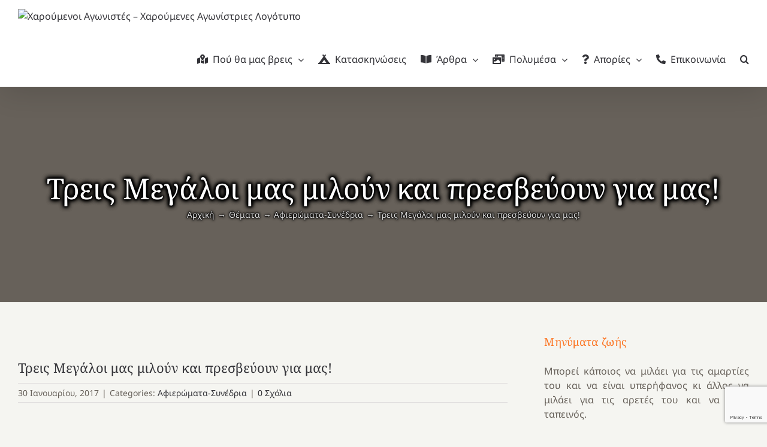

--- FILE ---
content_type: text/html; charset=UTF-8
request_url: https://agonistes.gr/2017/01/30/%CF%84%CF%81%CE%B5%CE%B9%CF%82-%CE%BC%CE%B5%CE%B3%CE%AC%CE%BB%CE%BF%CE%B9-%CE%BC%CE%B1%CF%82-%CE%BC%CE%B9%CE%BB%CE%BF%CF%8D%CE%BD-%CE%BA%CE%B1%CE%B9-%CF%80%CF%81%CE%B5%CF%83%CE%B2%CE%B5%CF%8D%CE%BF/
body_size: 20934
content:
<!DOCTYPE html>
<html class="avada-html-layout-boxed avada-html-header-position-top avada-has-page-background-pattern" lang="el">
<head>
	<meta http-equiv="X-UA-Compatible" content="IE=edge" />
	<meta http-equiv="Content-Type" content="text/html; charset=utf-8"/>
	<meta name="viewport" content="width=device-width, initial-scale=1" />
	<title>Τρεις Μεγάλοι μας μιλούν και πρεσβεύουν για μας! &#8211; Χαρούμενοι Αγωνιστές &#8211; Χαρούμενες Αγωνίστριες</title>
<meta name='robots' content='max-image-preview:large' />
<link rel="alternate" type="application/rss+xml" title="Ροή RSS &raquo; Χαρούμενοι Αγωνιστές - Χαρούμενες Αγωνίστριες" href="https://agonistes.gr/feed/" />
<link rel="alternate" type="application/rss+xml" title="Ροή Σχολίων &raquo; Χαρούμενοι Αγωνιστές - Χαρούμενες Αγωνίστριες" href="https://agonistes.gr/comments/feed/" />
								<link rel="icon" href="https://agonistes.gr/wp-content/uploads/2021/12/favicon-64.png" type="image/png" />
		
					<!-- Apple Touch Icon -->
						<link rel="apple-touch-icon" sizes="180x180" href="https://agonistes.gr/wp-content/uploads/2022/10/favicon-180.png" type="image/png">
		
					<!-- Android Icon -->
						<link rel="icon" sizes="192x192" href="https://agonistes.gr/wp-content/uploads/2022/10/favicon-192.png" type="image/png">
		
				<link rel="alternate" type="application/rss+xml" title="Ροή Σχολίων Χαρούμενοι Αγωνιστές - Χαρούμενες Αγωνίστριες &raquo; Τρεις Μεγάλοι μας μιλούν και πρεσβεύουν για μας!" href="https://agonistes.gr/2017/01/30/%cf%84%cf%81%ce%b5%ce%b9%cf%82-%ce%bc%ce%b5%ce%b3%ce%ac%ce%bb%ce%bf%ce%b9-%ce%bc%ce%b1%cf%82-%ce%bc%ce%b9%ce%bb%ce%bf%cf%8d%ce%bd-%ce%ba%ce%b1%ce%b9-%cf%80%cf%81%ce%b5%cf%83%ce%b2%ce%b5%cf%8d%ce%bf/feed/" />
<link rel="alternate" title="oEmbed (JSON)" type="application/json+oembed" href="https://agonistes.gr/wp-json/oembed/1.0/embed?url=https%3A%2F%2Fagonistes.gr%2F2017%2F01%2F30%2F%25cf%2584%25cf%2581%25ce%25b5%25ce%25b9%25cf%2582-%25ce%25bc%25ce%25b5%25ce%25b3%25ce%25ac%25ce%25bb%25ce%25bf%25ce%25b9-%25ce%25bc%25ce%25b1%25cf%2582-%25ce%25bc%25ce%25b9%25ce%25bb%25ce%25bf%25cf%258d%25ce%25bd-%25ce%25ba%25ce%25b1%25ce%25b9-%25cf%2580%25cf%2581%25ce%25b5%25cf%2583%25ce%25b2%25ce%25b5%25cf%258d%25ce%25bf%2F" />
<link rel="alternate" title="oEmbed (XML)" type="text/xml+oembed" href="https://agonistes.gr/wp-json/oembed/1.0/embed?url=https%3A%2F%2Fagonistes.gr%2F2017%2F01%2F30%2F%25cf%2584%25cf%2581%25ce%25b5%25ce%25b9%25cf%2582-%25ce%25bc%25ce%25b5%25ce%25b3%25ce%25ac%25ce%25bb%25ce%25bf%25ce%25b9-%25ce%25bc%25ce%25b1%25cf%2582-%25ce%25bc%25ce%25b9%25ce%25bb%25ce%25bf%25cf%258d%25ce%25bd-%25ce%25ba%25ce%25b1%25ce%25b9-%25cf%2580%25cf%2581%25ce%25b5%25cf%2583%25ce%25b2%25ce%25b5%25cf%258d%25ce%25bf%2F&#038;format=xml" />
<style id='wp-img-auto-sizes-contain-inline-css' type='text/css'>
img:is([sizes=auto i],[sizes^="auto," i]){contain-intrinsic-size:3000px 1500px}
/*# sourceURL=wp-img-auto-sizes-contain-inline-css */
</style>
<link rel='stylesheet' id='validate-engine-css-css' href='https://agonistes.gr/wp-content/plugins/wysija-newsletters/css/validationEngine.jquery.css?ver=2.22' type='text/css' media='all' />
<link rel='stylesheet' id='kgr-medals-shortcode-css' href='https://agonistes.gr/wp-content/plugins/kgr-medals/shortcode.css' type='text/css' media='all' />
<link rel='stylesheet' id='h5p-plugin-styles-css' href='https://agonistes.gr/wp-content/plugins/h5p/h5p-php-library/styles/h5p.css?ver=1.16.2' type='text/css' media='all' />
<link rel='stylesheet' id='newsletter-css' href='https://agonistes.gr/wp-content/plugins/newsletter/style.css?ver=9.1.0' type='text/css' media='all' />
<link rel='stylesheet' id='fusion-dynamic-css-css' href='https://agonistes.gr/wp-content/uploads/fusion-styles/5693cf60bc86a423848fe85a3813cdd8.min.css?ver=3.14.2' type='text/css' media='all' />
<script type="text/javascript" src="https://agonistes.gr/wp-includes/js/jquery/jquery.min.js?ver=3.7.1" id="jquery-core-js"></script>
<script type="text/javascript" src="https://agonistes.gr/wp-content/plugins/kgr-medals/shortcode.js" id="kgr-medals-shortcode-js"></script>
<link rel="https://api.w.org/" href="https://agonistes.gr/wp-json/" /><link rel="alternate" title="JSON" type="application/json" href="https://agonistes.gr/wp-json/wp/v2/posts/45407" /><link rel="EditURI" type="application/rsd+xml" title="RSD" href="https://agonistes.gr/xmlrpc.php?rsd" />
<meta name="generator" content="WordPress 6.9" />
<link rel="canonical" href="https://agonistes.gr/2017/01/30/%cf%84%cf%81%ce%b5%ce%b9%cf%82-%ce%bc%ce%b5%ce%b3%ce%ac%ce%bb%ce%bf%ce%b9-%ce%bc%ce%b1%cf%82-%ce%bc%ce%b9%ce%bb%ce%bf%cf%8d%ce%bd-%ce%ba%ce%b1%ce%b9-%cf%80%cf%81%ce%b5%cf%83%ce%b2%ce%b5%cf%8d%ce%bf/" />
<link rel='shortlink' href='https://agonistes.gr/?p=45407' />
<!-- Metadata generated with the Open Graph Protocol Framework plugin 2.1.0 - https://wordpress.org/plugins/open-graph-protocol-framework/ - https://www.itthinx.com/plugins/open-graph-protocol/ --><meta property="og:title" content="Τρεις Μεγάλοι μας μιλούν και πρεσβεύουν για μας!" />
<meta property="og:locale" content="el" />
<meta property="og:type" content="article" />
<meta property="og:image" content="https://agonistes.gr/wp-content/uploads/2017/01/3-Ιεράρχες.jpg" />
<meta property="og:image:url" content="https://agonistes.gr/wp-content/uploads/2017/01/3-Ιεράρχες.jpg" />
<meta property="og:image:secure_url" content="https://agonistes.gr/wp-content/uploads/2017/01/3-Ιεράρχες.jpg" />
<meta property="og:image:width" content="800" />
<meta property="og:image:height" content="464" />
<meta property="og:url" content="https://agonistes.gr/2017/01/30/%CF%84%CF%81%CE%B5%CE%B9%CF%82-%CE%BC%CE%B5%CE%B3%CE%AC%CE%BB%CE%BF%CE%B9-%CE%BC%CE%B1%CF%82-%CE%BC%CE%B9%CE%BB%CE%BF%CF%8D%CE%BD-%CE%BA%CE%B1%CE%B9-%CF%80%CF%81%CE%B5%CF%83%CE%B2%CE%B5%CF%8D%CE%BF/" />
<meta property="og:site_name" content="Χαρούμενοι Αγωνιστές - Χαρούμενες Αγωνίστριες" />
<meta property="og:description" content="Αφιέρωμα στους Τρεις Ιεράρχες, τους προστάτες της Παιδείας" />
<style type="text/css" id="css-fb-visibility">@media screen and (max-width: 640px){.fusion-no-small-visibility{display:none !important;}body .sm-text-align-center{text-align:center !important;}body .sm-text-align-left{text-align:left !important;}body .sm-text-align-right{text-align:right !important;}body .sm-text-align-justify{text-align:justify !important;}body .sm-flex-align-center{justify-content:center !important;}body .sm-flex-align-flex-start{justify-content:flex-start !important;}body .sm-flex-align-flex-end{justify-content:flex-end !important;}body .sm-mx-auto{margin-left:auto !important;margin-right:auto !important;}body .sm-ml-auto{margin-left:auto !important;}body .sm-mr-auto{margin-right:auto !important;}body .fusion-absolute-position-small{position:absolute;width:100%;}.awb-sticky.awb-sticky-small{ position: sticky; top: var(--awb-sticky-offset,0); }}@media screen and (min-width: 641px) and (max-width: 1024px){.fusion-no-medium-visibility{display:none !important;}body .md-text-align-center{text-align:center !important;}body .md-text-align-left{text-align:left !important;}body .md-text-align-right{text-align:right !important;}body .md-text-align-justify{text-align:justify !important;}body .md-flex-align-center{justify-content:center !important;}body .md-flex-align-flex-start{justify-content:flex-start !important;}body .md-flex-align-flex-end{justify-content:flex-end !important;}body .md-mx-auto{margin-left:auto !important;margin-right:auto !important;}body .md-ml-auto{margin-left:auto !important;}body .md-mr-auto{margin-right:auto !important;}body .fusion-absolute-position-medium{position:absolute;width:100%;}.awb-sticky.awb-sticky-medium{ position: sticky; top: var(--awb-sticky-offset,0); }}@media screen and (min-width: 1025px){.fusion-no-large-visibility{display:none !important;}body .lg-text-align-center{text-align:center !important;}body .lg-text-align-left{text-align:left !important;}body .lg-text-align-right{text-align:right !important;}body .lg-text-align-justify{text-align:justify !important;}body .lg-flex-align-center{justify-content:center !important;}body .lg-flex-align-flex-start{justify-content:flex-start !important;}body .lg-flex-align-flex-end{justify-content:flex-end !important;}body .lg-mx-auto{margin-left:auto !important;margin-right:auto !important;}body .lg-ml-auto{margin-left:auto !important;}body .lg-mr-auto{margin-right:auto !important;}body .fusion-absolute-position-large{position:absolute;width:100%;}.awb-sticky.awb-sticky-large{ position: sticky; top: var(--awb-sticky-offset,0); }}</style><style type="text/css">.recentcomments a{display:inline !important;padding:0 !important;margin:0 !important;}</style>		<style type="text/css" id="wp-custom-css">
			.fusion-page-title-captions {
	text-shadow:
		0px 0px 1px black,
		0px 0px 2px black,
		0px 0px 3px black,
		0px 0px 4px black,
		0px 0px 5px black,
		0px 0px 6px black,
		0px 0px 7px black,
		0px 0px 8px black,
		0px 0px 9px black,
		0px 0px 10px black;
}

.fusion-page-title-secondary {
	text-shadow:
		0px 0px 1px black,
		0px 0px 2px black,
		0px 0px 3px black,
		0px 0px 4px black,
		0px 0px 5px black;
}		</style>
				<script type="text/javascript">
			var doc = document.documentElement;
			doc.setAttribute( 'data-useragent', navigator.userAgent );
		</script>
		<!-- Global site tag (gtag.js) - Google Analytics -->
<script async src="https://www.googletagmanager.com/gtag/js?id=UA-79913354-1"></script>
<script>
  window.dataLayer = window.dataLayer || [];
  function gtag(){dataLayer.push(arguments);}
  gtag('js', new Date());

  gtag('config', 'UA-79913354-1');
</script>
	<style id='global-styles-inline-css' type='text/css'>
:root{--wp--preset--aspect-ratio--square: 1;--wp--preset--aspect-ratio--4-3: 4/3;--wp--preset--aspect-ratio--3-4: 3/4;--wp--preset--aspect-ratio--3-2: 3/2;--wp--preset--aspect-ratio--2-3: 2/3;--wp--preset--aspect-ratio--16-9: 16/9;--wp--preset--aspect-ratio--9-16: 9/16;--wp--preset--color--black: #000000;--wp--preset--color--cyan-bluish-gray: #abb8c3;--wp--preset--color--white: #ffffff;--wp--preset--color--pale-pink: #f78da7;--wp--preset--color--vivid-red: #cf2e2e;--wp--preset--color--luminous-vivid-orange: #ff6900;--wp--preset--color--luminous-vivid-amber: #fcb900;--wp--preset--color--light-green-cyan: #7bdcb5;--wp--preset--color--vivid-green-cyan: #00d084;--wp--preset--color--pale-cyan-blue: #8ed1fc;--wp--preset--color--vivid-cyan-blue: #0693e3;--wp--preset--color--vivid-purple: #9b51e0;--wp--preset--color--awb-color-1: rgba(255,255,255,1);--wp--preset--color--awb-color-2: rgba(226,226,226,1);--wp--preset--color--awb-color-3: rgba(224,222,222,1);--wp--preset--color--awb-color-4: rgba(252,117,35,1);--wp--preset--color--awb-color-5: rgba(238,88,39,1);--wp--preset--color--awb-color-6: rgba(103,97,90,1);--wp--preset--color--awb-color-7: rgba(51,51,56,1);--wp--preset--color--awb-color-8: rgba(51,51,51,1);--wp--preset--color--awb-color-custom-10: rgba(101,188,123,1);--wp--preset--color--awb-color-custom-11: rgba(249,249,251,1);--wp--preset--color--awb-color-custom-12: rgba(245,245,241,1);--wp--preset--color--awb-color-custom-13: rgba(33,41,52,1);--wp--preset--color--awb-color-custom-14: rgba(242,243,245,1);--wp--preset--color--awb-color-custom-15: rgba(237,237,231,1);--wp--preset--color--awb-color-custom-16: rgba(237,237,231,0.8);--wp--preset--color--awb-color-custom-17: rgba(74,78,87,1);--wp--preset--gradient--vivid-cyan-blue-to-vivid-purple: linear-gradient(135deg,rgb(6,147,227) 0%,rgb(155,81,224) 100%);--wp--preset--gradient--light-green-cyan-to-vivid-green-cyan: linear-gradient(135deg,rgb(122,220,180) 0%,rgb(0,208,130) 100%);--wp--preset--gradient--luminous-vivid-amber-to-luminous-vivid-orange: linear-gradient(135deg,rgb(252,185,0) 0%,rgb(255,105,0) 100%);--wp--preset--gradient--luminous-vivid-orange-to-vivid-red: linear-gradient(135deg,rgb(255,105,0) 0%,rgb(207,46,46) 100%);--wp--preset--gradient--very-light-gray-to-cyan-bluish-gray: linear-gradient(135deg,rgb(238,238,238) 0%,rgb(169,184,195) 100%);--wp--preset--gradient--cool-to-warm-spectrum: linear-gradient(135deg,rgb(74,234,220) 0%,rgb(151,120,209) 20%,rgb(207,42,186) 40%,rgb(238,44,130) 60%,rgb(251,105,98) 80%,rgb(254,248,76) 100%);--wp--preset--gradient--blush-light-purple: linear-gradient(135deg,rgb(255,206,236) 0%,rgb(152,150,240) 100%);--wp--preset--gradient--blush-bordeaux: linear-gradient(135deg,rgb(254,205,165) 0%,rgb(254,45,45) 50%,rgb(107,0,62) 100%);--wp--preset--gradient--luminous-dusk: linear-gradient(135deg,rgb(255,203,112) 0%,rgb(199,81,192) 50%,rgb(65,88,208) 100%);--wp--preset--gradient--pale-ocean: linear-gradient(135deg,rgb(255,245,203) 0%,rgb(182,227,212) 50%,rgb(51,167,181) 100%);--wp--preset--gradient--electric-grass: linear-gradient(135deg,rgb(202,248,128) 0%,rgb(113,206,126) 100%);--wp--preset--gradient--midnight: linear-gradient(135deg,rgb(2,3,129) 0%,rgb(40,116,252) 100%);--wp--preset--font-size--small: 12px;--wp--preset--font-size--medium: 20px;--wp--preset--font-size--large: 24px;--wp--preset--font-size--x-large: 42px;--wp--preset--font-size--normal: 16px;--wp--preset--font-size--xlarge: 32px;--wp--preset--font-size--huge: 48px;--wp--preset--spacing--20: 0.44rem;--wp--preset--spacing--30: 0.67rem;--wp--preset--spacing--40: 1rem;--wp--preset--spacing--50: 1.5rem;--wp--preset--spacing--60: 2.25rem;--wp--preset--spacing--70: 3.38rem;--wp--preset--spacing--80: 5.06rem;--wp--preset--shadow--natural: 6px 6px 9px rgba(0, 0, 0, 0.2);--wp--preset--shadow--deep: 12px 12px 50px rgba(0, 0, 0, 0.4);--wp--preset--shadow--sharp: 6px 6px 0px rgba(0, 0, 0, 0.2);--wp--preset--shadow--outlined: 6px 6px 0px -3px rgb(255, 255, 255), 6px 6px rgb(0, 0, 0);--wp--preset--shadow--crisp: 6px 6px 0px rgb(0, 0, 0);}:where(.is-layout-flex){gap: 0.5em;}:where(.is-layout-grid){gap: 0.5em;}body .is-layout-flex{display: flex;}.is-layout-flex{flex-wrap: wrap;align-items: center;}.is-layout-flex > :is(*, div){margin: 0;}body .is-layout-grid{display: grid;}.is-layout-grid > :is(*, div){margin: 0;}:where(.wp-block-columns.is-layout-flex){gap: 2em;}:where(.wp-block-columns.is-layout-grid){gap: 2em;}:where(.wp-block-post-template.is-layout-flex){gap: 1.25em;}:where(.wp-block-post-template.is-layout-grid){gap: 1.25em;}.has-black-color{color: var(--wp--preset--color--black) !important;}.has-cyan-bluish-gray-color{color: var(--wp--preset--color--cyan-bluish-gray) !important;}.has-white-color{color: var(--wp--preset--color--white) !important;}.has-pale-pink-color{color: var(--wp--preset--color--pale-pink) !important;}.has-vivid-red-color{color: var(--wp--preset--color--vivid-red) !important;}.has-luminous-vivid-orange-color{color: var(--wp--preset--color--luminous-vivid-orange) !important;}.has-luminous-vivid-amber-color{color: var(--wp--preset--color--luminous-vivid-amber) !important;}.has-light-green-cyan-color{color: var(--wp--preset--color--light-green-cyan) !important;}.has-vivid-green-cyan-color{color: var(--wp--preset--color--vivid-green-cyan) !important;}.has-pale-cyan-blue-color{color: var(--wp--preset--color--pale-cyan-blue) !important;}.has-vivid-cyan-blue-color{color: var(--wp--preset--color--vivid-cyan-blue) !important;}.has-vivid-purple-color{color: var(--wp--preset--color--vivid-purple) !important;}.has-black-background-color{background-color: var(--wp--preset--color--black) !important;}.has-cyan-bluish-gray-background-color{background-color: var(--wp--preset--color--cyan-bluish-gray) !important;}.has-white-background-color{background-color: var(--wp--preset--color--white) !important;}.has-pale-pink-background-color{background-color: var(--wp--preset--color--pale-pink) !important;}.has-vivid-red-background-color{background-color: var(--wp--preset--color--vivid-red) !important;}.has-luminous-vivid-orange-background-color{background-color: var(--wp--preset--color--luminous-vivid-orange) !important;}.has-luminous-vivid-amber-background-color{background-color: var(--wp--preset--color--luminous-vivid-amber) !important;}.has-light-green-cyan-background-color{background-color: var(--wp--preset--color--light-green-cyan) !important;}.has-vivid-green-cyan-background-color{background-color: var(--wp--preset--color--vivid-green-cyan) !important;}.has-pale-cyan-blue-background-color{background-color: var(--wp--preset--color--pale-cyan-blue) !important;}.has-vivid-cyan-blue-background-color{background-color: var(--wp--preset--color--vivid-cyan-blue) !important;}.has-vivid-purple-background-color{background-color: var(--wp--preset--color--vivid-purple) !important;}.has-black-border-color{border-color: var(--wp--preset--color--black) !important;}.has-cyan-bluish-gray-border-color{border-color: var(--wp--preset--color--cyan-bluish-gray) !important;}.has-white-border-color{border-color: var(--wp--preset--color--white) !important;}.has-pale-pink-border-color{border-color: var(--wp--preset--color--pale-pink) !important;}.has-vivid-red-border-color{border-color: var(--wp--preset--color--vivid-red) !important;}.has-luminous-vivid-orange-border-color{border-color: var(--wp--preset--color--luminous-vivid-orange) !important;}.has-luminous-vivid-amber-border-color{border-color: var(--wp--preset--color--luminous-vivid-amber) !important;}.has-light-green-cyan-border-color{border-color: var(--wp--preset--color--light-green-cyan) !important;}.has-vivid-green-cyan-border-color{border-color: var(--wp--preset--color--vivid-green-cyan) !important;}.has-pale-cyan-blue-border-color{border-color: var(--wp--preset--color--pale-cyan-blue) !important;}.has-vivid-cyan-blue-border-color{border-color: var(--wp--preset--color--vivid-cyan-blue) !important;}.has-vivid-purple-border-color{border-color: var(--wp--preset--color--vivid-purple) !important;}.has-vivid-cyan-blue-to-vivid-purple-gradient-background{background: var(--wp--preset--gradient--vivid-cyan-blue-to-vivid-purple) !important;}.has-light-green-cyan-to-vivid-green-cyan-gradient-background{background: var(--wp--preset--gradient--light-green-cyan-to-vivid-green-cyan) !important;}.has-luminous-vivid-amber-to-luminous-vivid-orange-gradient-background{background: var(--wp--preset--gradient--luminous-vivid-amber-to-luminous-vivid-orange) !important;}.has-luminous-vivid-orange-to-vivid-red-gradient-background{background: var(--wp--preset--gradient--luminous-vivid-orange-to-vivid-red) !important;}.has-very-light-gray-to-cyan-bluish-gray-gradient-background{background: var(--wp--preset--gradient--very-light-gray-to-cyan-bluish-gray) !important;}.has-cool-to-warm-spectrum-gradient-background{background: var(--wp--preset--gradient--cool-to-warm-spectrum) !important;}.has-blush-light-purple-gradient-background{background: var(--wp--preset--gradient--blush-light-purple) !important;}.has-blush-bordeaux-gradient-background{background: var(--wp--preset--gradient--blush-bordeaux) !important;}.has-luminous-dusk-gradient-background{background: var(--wp--preset--gradient--luminous-dusk) !important;}.has-pale-ocean-gradient-background{background: var(--wp--preset--gradient--pale-ocean) !important;}.has-electric-grass-gradient-background{background: var(--wp--preset--gradient--electric-grass) !important;}.has-midnight-gradient-background{background: var(--wp--preset--gradient--midnight) !important;}.has-small-font-size{font-size: var(--wp--preset--font-size--small) !important;}.has-medium-font-size{font-size: var(--wp--preset--font-size--medium) !important;}.has-large-font-size{font-size: var(--wp--preset--font-size--large) !important;}.has-x-large-font-size{font-size: var(--wp--preset--font-size--x-large) !important;}
/*# sourceURL=global-styles-inline-css */
</style>
<link rel='stylesheet' id='gglcptch-css' href='https://agonistes.gr/wp-content/plugins/google-captcha/css/gglcptch.css?ver=1.85' type='text/css' media='all' />
</head>

<body class="wp-singular post-template-default single single-post postid-45407 single-format-standard wp-theme-Avada has-sidebar fusion-image-hovers fusion-pagination-sizing fusion-button_type-flat fusion-button_span-no fusion-button_gradient-linear avada-image-rollover-circle-yes avada-image-rollover-yes avada-image-rollover-direction-fade fusion-body ltr fusion-sticky-header no-tablet-sticky-header no-mobile-sticky-header no-mobile-slidingbar fusion-disable-outline fusion-sub-menu-fade mobile-logo-pos-left layout-boxed-mode avada-has-boxed-modal-shadow-light layout-scroll-offset-full avada-has-zero-margin-offset-top fusion-top-header menu-text-align-center mobile-menu-design-modern fusion-show-pagination-text fusion-header-layout-v3 avada-responsive avada-footer-fx-none avada-menu-highlight-style-textcolor fusion-search-form-clean fusion-main-menu-search-overlay fusion-avatar-circle avada-sticky-shrinkage avada-dropdown-styles avada-blog-layout-medium alternate avada-blog-archive-layout-medium alternate avada-header-shadow-yes avada-menu-icon-position-left avada-has-megamenu-shadow avada-has-pagetitle-bg-full avada-has-mobile-menu-search avada-has-main-nav-search-icon avada-has-titlebar-bar_and_content avada-has-transparent-timeline_color avada-has-pagination-width_height avada-flyout-menu-direction-fade avada-ec-views-v1" data-awb-post-id="45407">
		<a class="skip-link screen-reader-text" href="#content">Μετάβαση στο περιεχόμενο</a>

	<div id="boxed-wrapper">
							
		<div id="wrapper" class="fusion-wrapper">
			<div id="home" style="position:relative;top:-1px;"></div>
							
										
							<div id="sliders-container" class="fusion-slider-visibility">
					</div>
				
					
			<header class="fusion-header-wrapper fusion-header-shadow">
				<div class="fusion-header-v3 fusion-logo-alignment fusion-logo-left fusion-sticky-menu- fusion-sticky-logo-1 fusion-mobile-logo-1  fusion-mobile-menu-design-modern">
					<div class="fusion-header-sticky-height"></div>
<div class="fusion-header">
	<div class="fusion-row">
					<div class="fusion-logo" data-margin-top="15px" data-margin-bottom="15px" data-margin-left="0px" data-margin-right="0px">
			<a class="fusion-logo-link"  href="https://agonistes.gr/" >

						<!-- standard logo -->
			<img src="https://agonistes.gr/wp-content/uploads/2021/12/sign-64.png" srcset="https://agonistes.gr/wp-content/uploads/2021/12/sign-64.png 1x, https://agonistes.gr/wp-content/uploads/2021/12/sign-128.png 2x" width="77" height="64" style="max-height:64px;height:auto;" alt="Χαρούμενοι Αγωνιστές &#8211; Χαρούμενες Αγωνίστριες Λογότυπο" data-retina_logo_url="https://agonistes.gr/wp-content/uploads/2021/12/sign-128.png" class="fusion-standard-logo" />

											<!-- mobile logo -->
				<img src="https://agonistes.gr/wp-content/uploads/2021/12/sign-32.png" srcset="https://agonistes.gr/wp-content/uploads/2021/12/sign-32.png 1x, https://agonistes.gr/wp-content/uploads/2021/12/sign-64.png 2x" width="38" height="32" style="max-height:32px;height:auto;" alt="Χαρούμενοι Αγωνιστές &#8211; Χαρούμενες Αγωνίστριες Λογότυπο" data-retina_logo_url="https://agonistes.gr/wp-content/uploads/2021/12/sign-64.png" class="fusion-mobile-logo" />
			
											<!-- sticky header logo -->
				<img src="https://agonistes.gr/wp-content/uploads/2021/12/sign-48.png" srcset="https://agonistes.gr/wp-content/uploads/2021/12/sign-48.png 1x, https://agonistes.gr/wp-content/uploads/2021/12/sign-96.png 2x" width="58" height="48" style="max-height:48px;height:auto;" alt="Χαρούμενοι Αγωνιστές &#8211; Χαρούμενες Αγωνίστριες Λογότυπο" data-retina_logo_url="https://agonistes.gr/wp-content/uploads/2021/12/sign-96.png" class="fusion-sticky-logo" />
					</a>
		</div>		<nav class="fusion-main-menu" aria-label="Main Menu"><div class="fusion-overlay-search">		<form role="search" class="searchform fusion-search-form  fusion-live-search fusion-search-form-clean" method="get" action="https://agonistes.gr/">
			<div class="fusion-search-form-content">

				
				<div class="fusion-search-field search-field">
					<label><span class="screen-reader-text">Αναζήτηση για:</span>
													<input type="search" class="s fusion-live-search-input" name="s" id="fusion-live-search-input-0" autocomplete="off" placeholder="Αναζήτηση..." required aria-required="true" aria-label="Αναζήτηση..."/>
											</label>
				</div>
				<div class="fusion-search-button search-button">
					<input type="submit" class="fusion-search-submit searchsubmit" aria-label="Αναζήτηση" value="&#xf002;" />
										<div class="fusion-slider-loading"></div>
									</div>

				
			</div>


							<div class="fusion-search-results-wrapper"><div class="fusion-search-results"></div></div>
			
		</form>
		<div class="fusion-search-spacer"></div><a href="#" role="button" aria-label="Close Search" class="fusion-close-search"></a></div><ul id="menu-main" class="fusion-menu"><li  id="menu-item-74403"  class="menu-item menu-item-type-post_type menu-item-object-page menu-item-has-children menu-item-74403 fusion-dropdown-menu"  data-item-id="74403"><a  href="https://agonistes.gr/parartimata/" class="fusion-flex-link fusion-textcolor-highlight"><span class="fusion-megamenu-icon"><i class="glyphicon fa-map-marked-alt fas" aria-hidden="true"></i></span><span class="menu-text">Πού θα μας βρεις</span> <span class="fusion-caret"><i class="fusion-dropdown-indicator" aria-hidden="true"></i></span></a><ul class="sub-menu"><li  id="menu-item-74402"  class="menu-item menu-item-type-post_type menu-item-object-page menu-item-74402 fusion-dropdown-submenu" ><a  href="https://agonistes.gr/taftotita/" class="fusion-textcolor-highlight"><span>Ποιοι είμαστε</span></a></li><li  id="menu-item-74404"  class="menu-item menu-item-type-post_type menu-item-object-post menu-item-74404 fusion-dropdown-submenu" ><a  href="https://agonistes.gr/2016/09/13/%cf%84%ce%b9-%cf%83%ce%b7%ce%bc%ce%b1%ce%af%ce%bd%ce%b5%ce%b9-%cf%84%ce%bf-%ce%ad%ce%bc%ce%b2%ce%bb%ce%b7%ce%bc%ce%b1-%cf%84%cf%89%ce%bd-%cf%87%ce%b1%cf%81%ce%bf%cf%8d%ce%bc%ce%b5%ce%bd%cf%89%ce%bd/" class="fusion-textcolor-highlight"><span>Το έμβλημά μας</span></a></li><li  id="menu-item-74405"  class="menu-item menu-item-type-post_type menu-item-object-post menu-item-74405 fusion-dropdown-submenu" ><a  href="https://agonistes.gr/2010/12/29/%ce%b7-%ce%b9%cf%83%cf%84%ce%bf%cf%81%ce%af%ce%b1-%cf%84%cf%89%ce%bd-%cf%87%ce%b1%cf%81%ce%bf%cf%8d%ce%bc%ce%b5%ce%bd%cf%89%ce%bd-%ce%b1%ce%b3%cf%89%ce%bd%ce%b9%cf%83%cf%84%cf%8e%ce%bd/" class="fusion-textcolor-highlight"><span>Η ιστορία μας</span></a></li><li  id="menu-item-74406"  class="menu-item menu-item-type-post_type menu-item-object-post menu-item-74406 fusion-dropdown-submenu" ><a  href="https://agonistes.gr/2016/10/11/%cf%84%ce%b9-%ce%ba%ce%ac%ce%bd%ce%b5%ce%b9-%cf%84%ce%bf%cf%85%cf%82-%cf%87%ce%b1%cf%81%ce%bf%cf%8d%ce%bc%ce%b5%ce%bd%ce%bf%cf%85%cf%82-%ce%b1%ce%b3%cf%89%ce%bd%ce%b9%cf%83%cf%84%ce%ad%cf%82-%ce%be/" class="fusion-textcolor-highlight"><span>Τι κάνει τους Χαρούμενους Αγωνιστές ξεχωριστούς;</span></a></li></ul></li><li  id="menu-item-74407"  class="menu-item menu-item-type-post_type menu-item-object-page menu-item-74407"  data-item-id="74407"><a  href="https://agonistes.gr/kataskinoseis/" class="fusion-flex-link fusion-textcolor-highlight"><span class="fusion-megamenu-icon"><i class="glyphicon fa-campground fas" aria-hidden="true"></i></span><span class="menu-text">Κατασκηνώσεις</span></a></li><li  id="menu-item-74408"  class="menu-item menu-item-type-post_type menu-item-object-page current_page_parent menu-item-has-children menu-item-74408 fusion-dropdown-menu"  data-item-id="74408"><a  href="https://agonistes.gr/posts/" class="fusion-flex-link fusion-textcolor-highlight"><span class="fusion-megamenu-icon"><i class="glyphicon fa-book-open fas" aria-hidden="true"></i></span><span class="menu-text">Άρθρα</span> <span class="fusion-caret"><i class="fusion-dropdown-indicator" aria-hidden="true"></i></span></a><ul class="sub-menu"><li  id="menu-item-74410"  class="menu-item menu-item-type-taxonomy menu-item-object-category current-post-ancestor current-menu-parent current-post-parent menu-item-74410 fusion-dropdown-submenu" ><a  href="https://agonistes.gr/category/themata/afieromata/" class="fusion-textcolor-highlight"><span>Αφιερώματα-Συνέδρια</span></a></li><li  id="menu-item-74411"  class="menu-item menu-item-type-taxonomy menu-item-object-category menu-item-74411 fusion-dropdown-submenu" ><a  href="https://agonistes.gr/category/themata/prosefxes/" class="fusion-textcolor-highlight"><span>Νεανικές προσευχές</span></a></li><li  id="menu-item-74412"  class="menu-item menu-item-type-taxonomy menu-item-object-category menu-item-74412 fusion-dropdown-submenu" ><a  href="https://agonistes.gr/category/themata/synaxari/" class="fusion-textcolor-highlight"><span>Ποιος γιορτάζει σήμερα</span></a></li><li  id="menu-item-74409"  class="menu-item menu-item-type-taxonomy menu-item-object-category menu-item-74409 fusion-dropdown-submenu" ><a  href="https://agonistes.gr/category/themata/agiagrafi/" class="fusion-textcolor-highlight"><span>«Κάθε Κυριακή»</span></a></li><li  id="menu-item-74413"  class="menu-item menu-item-type-taxonomy menu-item-object-category menu-item-74413 fusion-dropdown-submenu" ><a  href="https://agonistes.gr/category/themata/vivlioepiloges/" class="fusion-textcolor-highlight"><span>Πρόταση για ένα βιβλίο</span></a></li><li  id="menu-item-74414"  class="menu-item menu-item-type-taxonomy menu-item-object-category menu-item-74414 fusion-dropdown-submenu" ><a  href="https://agonistes.gr/category/%ce%b5%ce%bf%cf%81%cf%84%ce%bf%ce%bb%cf%8c%ce%b3%ce%b9%ce%bf/" class="fusion-textcolor-highlight"><span>Εορτολόγιο</span></a></li><li  id="menu-item-74415"  class="menu-item menu-item-type-taxonomy menu-item-object-category menu-item-74415 fusion-dropdown-submenu" ><a  href="https://agonistes.gr/category/contests/" class="fusion-textcolor-highlight"><span>Διαγωνισμοί</span></a></li><li  id="menu-item-74416"  class="menu-item menu-item-type-taxonomy menu-item-object-category menu-item-74416 fusion-dropdown-submenu" ><a  href="https://agonistes.gr/category/games/" class="fusion-textcolor-highlight"><span>Παιχνίδια</span></a></li></ul></li><li  id="menu-item-74417"  class="menu-item menu-item-type-taxonomy menu-item-object-category menu-item-has-children menu-item-74417 fusion-dropdown-menu"  data-item-id="74417"><a  href="https://agonistes.gr/category/multimedia/" class="fusion-flex-link fusion-textcolor-highlight"><span class="fusion-megamenu-icon"><i class="glyphicon fa-photo-video fas" aria-hidden="true"></i></span><span class="menu-text">Πολυμέσα</span> <span class="fusion-caret"><i class="fusion-dropdown-indicator" aria-hidden="true"></i></span></a><ul class="sub-menu"><li  id="menu-item-74418"  class="menu-item menu-item-type-taxonomy menu-item-object-category menu-item-74418 fusion-dropdown-submenu" ><a  href="https://agonistes.gr/category/multimedia/%ce%bc%ce%bf%cf%85%cf%83%ce%b9%ce%ba%ce%ae/" class="fusion-textcolor-highlight"><span>Άκουσε λίγη μουσική</span></a></li><li  id="menu-item-74419"  class="menu-item menu-item-type-taxonomy menu-item-object-category menu-item-has-children menu-item-74419 fusion-dropdown-submenu" ><a  href="https://agonistes.gr/category/multimedia/videos/" class="fusion-textcolor-highlight"><span>Βίντεο</span> <span class="fusion-caret"><i class="fusion-dropdown-indicator" aria-hidden="true"></i></span></a><ul class="sub-menu"><li  id="menu-item-74420"  class="menu-item menu-item-type-taxonomy menu-item-object-category menu-item-74420" ><a  href="https://agonistes.gr/category/multimedia/videos/videos-afieromaton/" class="fusion-textcolor-highlight"><span>Βίντεο αφιερωμάτων</span></a></li><li  id="menu-item-74422"  class="menu-item menu-item-type-taxonomy menu-item-object-category menu-item-74422" ><a  href="https://agonistes.gr/category/multimedia/videos/videos-ekdiloseon/" class="fusion-textcolor-highlight"><span>Βίντεο εκδηλώσεων</span></a></li><li  id="menu-item-74423"  class="menu-item menu-item-type-taxonomy menu-item-object-category menu-item-74423" ><a  href="https://agonistes.gr/category/multimedia/videos/videos-kataskinoseon/" class="fusion-textcolor-highlight"><span>Βίντεο κατασκηνώσεων</span></a></li><li  id="menu-item-74421"  class="menu-item menu-item-type-taxonomy menu-item-object-category menu-item-74421" ><a  href="https://agonistes.gr/category/multimedia/videos/%ce%b2%ce%af%ce%bd%cf%84%ce%b5%ce%bf-%ce%b4%ce%b9%ce%b1%ce%b3%cf%89%ce%bd%ce%b9%cf%83%ce%bc%cf%8e%ce%bd/" class="fusion-textcolor-highlight"><span>Βίντεο διαγωνισμών</span></a></li></ul></li><li  id="menu-item-74424"  class="menu-item menu-item-type-taxonomy menu-item-object-category menu-item-74424 fusion-dropdown-submenu" ><a  href="https://agonistes.gr/category/multimedia/%cf%86%cf%89%cf%84%ce%bf%ce%b3%cf%81%ce%b1%cf%86%ce%af%ce%b5%cf%82/" class="fusion-textcolor-highlight"><span>Φωτογραφίες</span></a></li></ul></li><li  id="menu-item-74425"  class="menu-item menu-item-type-taxonomy menu-item-object-category menu-item-has-children menu-item-74425 fusion-dropdown-menu"  data-item-id="74425"><a  href="https://agonistes.gr/category/themata/stili-aporion/" class="fusion-flex-link fusion-textcolor-highlight"><span class="fusion-megamenu-icon"><i class="glyphicon fa-question fas" aria-hidden="true"></i></span><span class="menu-text">Απορίες</span> <span class="fusion-caret"><i class="fusion-dropdown-indicator" aria-hidden="true"></i></span></a><ul class="sub-menu"><li  id="menu-item-74430"  class="menu-item menu-item-type-taxonomy menu-item-object-category menu-item-has-children menu-item-74430 fusion-dropdown-submenu" ><a  href="https://agonistes.gr/category/themata/stili-aporion/pisti-ekklhsias/" class="fusion-textcolor-highlight"><span>Η πίστη της Εκκλησίας</span> <span class="fusion-caret"><i class="fusion-dropdown-indicator" aria-hidden="true"></i></span></a><ul class="sub-menu"><li  id="menu-item-74431"  class="menu-item menu-item-type-taxonomy menu-item-object-category menu-item-74431" ><a  href="https://agonistes.gr/category/themata/stili-aporion/pisti-ekklhsias/agia-graphi/" class="fusion-textcolor-highlight"><span>Αγία Γραφή</span></a></li><li  id="menu-item-74436"  class="menu-item menu-item-type-taxonomy menu-item-object-category menu-item-74436" ><a  href="https://agonistes.gr/category/themata/stili-aporion/pisti-ekklhsias/ti-pistevoume/" class="fusion-textcolor-highlight"><span>Τι πιστεύουμε</span></a></li><li  id="menu-item-74434"  class="menu-item menu-item-type-taxonomy menu-item-object-category menu-item-74434" ><a  href="https://agonistes.gr/category/themata/stili-aporion/pisti-ekklhsias/orthodoxia-thriskeies/" class="fusion-textcolor-highlight"><span>Ορθοδοξία και θρησκείες/ιδεολογίες</span></a></li><li  id="menu-item-74435"  class="menu-item menu-item-type-taxonomy menu-item-object-category menu-item-74435" ><a  href="https://agonistes.gr/category/themata/stili-aporion/pisti-ekklhsias/ti-leei-h-ekklisia/" class="fusion-textcolor-highlight"><span>Τι λέει η Εκκλησία για&#8230;</span></a></li><li  id="menu-item-74433"  class="menu-item menu-item-type-taxonomy menu-item-object-category menu-item-74433" ><a  href="https://agonistes.gr/category/themata/stili-aporion/pisti-ekklhsias/meta-thanaton/" class="fusion-textcolor-highlight"><span>Μετά τον θάνατο τι;</span></a></li><li  id="menu-item-74432"  class="menu-item menu-item-type-taxonomy menu-item-object-category menu-item-74432" ><a  href="https://agonistes.gr/category/themata/stili-aporion/pisti-ekklhsias/epistimi-pisti/" class="fusion-textcolor-highlight"><span>Επιστήμη και πίστη</span></a></li></ul></li><li  id="menu-item-74426"  class="menu-item menu-item-type-taxonomy menu-item-object-category menu-item-has-children menu-item-74426 fusion-dropdown-submenu" ><a  href="https://agonistes.gr/category/themata/stili-aporion/efhbikes-anhsyxies/" class="fusion-textcolor-highlight"><span>Εφηβικές ανησυχίες</span> <span class="fusion-caret"><i class="fusion-dropdown-indicator" aria-hidden="true"></i></span></a><ul class="sub-menu"><li  id="menu-item-74427"  class="menu-item menu-item-type-taxonomy menu-item-object-category menu-item-74427" ><a  href="https://agonistes.gr/category/themata/stili-aporion/efhbikes-anhsyxies/sxeseis/" class="fusion-textcolor-highlight"><span>Ανθρώπινες σχέσεις</span></a></li><li  id="menu-item-74429"  class="menu-item menu-item-type-taxonomy menu-item-object-category menu-item-74429" ><a  href="https://agonistes.gr/category/themata/stili-aporion/efhbikes-anhsyxies/einai-swsto-h-oxi/" class="fusion-textcolor-highlight"><span>Είναι σωστό να&#8230;;</span></a></li><li  id="menu-item-74428"  class="menu-item menu-item-type-taxonomy menu-item-object-category menu-item-74428" ><a  href="https://agonistes.gr/category/themata/stili-aporion/efhbikes-anhsyxies/giati-ponos/" class="fusion-textcolor-highlight"><span>Γιατί ο πόνος στη ζωή μας;</span></a></li></ul></li><li  id="menu-item-74438"  class="menu-item menu-item-type-taxonomy menu-item-object-category menu-item-has-children menu-item-74438 fusion-dropdown-submenu" ><a  href="https://agonistes.gr/category/themata/stili-aporion/xristianiki-zoi/" class="fusion-textcolor-highlight"><span>Χριστιανική ζωή</span> <span class="fusion-caret"><i class="fusion-dropdown-indicator" aria-hidden="true"></i></span></a><ul class="sub-menu"><li  id="menu-item-74439"  class="menu-item menu-item-type-taxonomy menu-item-object-category menu-item-74439" ><a  href="https://agonistes.gr/category/themata/stili-aporion/xristianiki-zoi/apenanti-kosmo/" class="fusion-textcolor-highlight"><span>Απέναντι στο κοσμικό περιβάλλον</span></a></li><li  id="menu-item-74440"  class="menu-item menu-item-type-taxonomy menu-item-object-category menu-item-74440" ><a  href="https://agonistes.gr/category/themata/stili-aporion/xristianiki-zoi/makria-apo-pathi/" class="fusion-textcolor-highlight"><span>Μακριά από τα πάθη</span></a></li><li  id="menu-item-74441"  class="menu-item menu-item-type-taxonomy menu-item-object-category menu-item-74441" ><a  href="https://agonistes.gr/category/themata/stili-aporion/xristianiki-zoi/mprosta-ston-theo/" class="fusion-textcolor-highlight"><span>Μπροστά στον Θεό</span></a></li><li  id="menu-item-74442"  class="menu-item menu-item-type-taxonomy menu-item-object-category menu-item-74442" ><a  href="https://agonistes.gr/category/themata/stili-aporion/xristianiki-zoi/dromos-aretis/" class="fusion-textcolor-highlight"><span>Στο δρόμο για την αρετή</span></a></li></ul></li><li  id="menu-item-74437"  class="menu-item menu-item-type-taxonomy menu-item-object-category menu-item-74437 fusion-dropdown-submenu" ><a  href="https://agonistes.gr/category/themata/stili-aporion/prosefxi-ekklisia/" class="fusion-textcolor-highlight"><span>Προσευχή-εκκλησιασμός</span></a></li></ul></li><li  id="menu-item-74445"  class="menu-item menu-item-type-post_type menu-item-object-page menu-item-74445"  data-item-id="74445"><a  href="https://agonistes.gr/epikoinonia/" class="fusion-flex-link fusion-textcolor-highlight"><span class="fusion-megamenu-icon"><i class="glyphicon fa-phone-alt fas" aria-hidden="true"></i></span><span class="menu-text">Επικοινωνία</span></a></li><li class="fusion-custom-menu-item fusion-main-menu-search fusion-search-overlay"><a class="fusion-main-menu-icon" href="#" aria-label="Αναζήτηση" data-title="Αναζήτηση" title="Αναζήτηση" role="button" aria-expanded="false"></a></li></ul></nav>	<div class="fusion-mobile-menu-icons">
							<a href="#" class="fusion-icon awb-icon-bars" aria-label="Toggle mobile menu" aria-expanded="false"></a>
		
					<a href="#" class="fusion-icon awb-icon-search" aria-label="Toggle mobile search"></a>
		
		
			</div>

<nav class="fusion-mobile-nav-holder fusion-mobile-menu-text-align-left" aria-label="Main Menu Mobile"></nav>

		
<div class="fusion-clearfix"></div>
<div class="fusion-mobile-menu-search">
			<form role="search" class="searchform fusion-search-form  fusion-live-search fusion-search-form-clean" method="get" action="https://agonistes.gr/">
			<div class="fusion-search-form-content">

				
				<div class="fusion-search-field search-field">
					<label><span class="screen-reader-text">Αναζήτηση για:</span>
													<input type="search" class="s fusion-live-search-input" name="s" id="fusion-live-search-input-1" autocomplete="off" placeholder="Αναζήτηση..." required aria-required="true" aria-label="Αναζήτηση..."/>
											</label>
				</div>
				<div class="fusion-search-button search-button">
					<input type="submit" class="fusion-search-submit searchsubmit" aria-label="Αναζήτηση" value="&#xf002;" />
										<div class="fusion-slider-loading"></div>
									</div>

				
			</div>


							<div class="fusion-search-results-wrapper"><div class="fusion-search-results"></div></div>
			
		</form>
		</div>
			</div>
</div>
				</div>
				<div class="fusion-clearfix"></div>
			</header>
			
							
			<section class="avada-page-titlebar-wrapper" aria-labelledby="awb-ptb-heading">
	<div class="fusion-page-title-bar fusion-page-title-bar-none fusion-page-title-bar-center">
		<div class="fusion-page-title-row">
			<div class="fusion-page-title-wrapper">
				<div class="fusion-page-title-captions">

																							<h1 id="awb-ptb-heading" class="entry-title">Τρεις Μεγάλοι μας μιλούν και πρεσβεύουν για μας!</h1>

											
																		<div class="fusion-page-title-secondary">
								<nav class="fusion-breadcrumbs" aria-label="Breadcrumb"><ol class="awb-breadcrumb-list"><li class="fusion-breadcrumb-item awb-breadcrumb-sep awb-home" ><a href="https://agonistes.gr" class="fusion-breadcrumb-link"><span >Αρχική</span></a></li><li class="fusion-breadcrumb-item awb-breadcrumb-sep" ><a href="https://agonistes.gr/category/themata/" class="fusion-breadcrumb-link"><span >Θέματα</span></a></li><li class="fusion-breadcrumb-item awb-breadcrumb-sep" ><a href="https://agonistes.gr/category/themata/afieromata/" class="fusion-breadcrumb-link"><span >Αφιερώματα-Συνέδρια</span></a></li><li class="fusion-breadcrumb-item"  aria-current="page"><span  class="breadcrumb-leaf">Τρεις Μεγάλοι μας μιλούν και πρεσβεύουν για μας!</span></li></ol></nav>							</div>
											
				</div>

				
			</div>
		</div>
	</div>
</section>

						<main id="main" class="clearfix ">
				<div class="fusion-row" style="">

<section id="content" style="float: left;">
	
					<article id="post-45407" class="post post-45407 type-post status-publish format-standard has-post-thumbnail hentry category-afieromata">
															<div class="fusion-post-title-meta-wrap">
												<h2 class="entry-title fusion-post-title">Τρεις Μεγάλοι μας μιλούν και πρεσβεύουν για μας!</h2>									<div class="fusion-meta-info"><div class="fusion-meta-info-wrapper"><span class="vcard rich-snippet-hidden"><span class="fn">maria</span></span><span class="updated rich-snippet-hidden">2017-01-30T18:40:58+02:00</span><span>30 Ιανουαρίου, 2017</span><span class="fusion-inline-sep">|</span>Categories: <a href="https://agonistes.gr/category/themata/afieromata/" rel="category tag">Αφιερώματα-Συνέδρια</a><span class="fusion-inline-sep">|</span><span class="fusion-comments"><a href="https://agonistes.gr/2017/01/30/%cf%84%cf%81%ce%b5%ce%b9%cf%82-%ce%bc%ce%b5%ce%b3%ce%ac%ce%bb%ce%bf%ce%b9-%ce%bc%ce%b1%cf%82-%ce%bc%ce%b9%ce%bb%ce%bf%cf%8d%ce%bd-%ce%ba%ce%b1%ce%b9-%cf%80%cf%81%ce%b5%cf%83%ce%b2%ce%b5%cf%8d%ce%bf/#respond">0 Σχόλια</a></span></div></div>					</div>
							
														<div class="fusion-flexslider flexslider fusion-flexslider-loading post-slideshow fusion-post-slideshow">
				<ul class="slides">
																<li>
															<img width="800" height="464" src="https://agonistes.gr/wp-content/uploads/2017/01/3-Ιεράρχες.jpg" class="attachment-full size-full lazyload wp-post-image" alt="" decoding="async" fetchpriority="high" srcset="data:image/svg+xml,%3Csvg%20xmlns%3D%27http%3A%2F%2Fwww.w3.org%2F2000%2Fsvg%27%20width%3D%27800%27%20height%3D%27464%27%20viewBox%3D%270%200%20800%20464%27%3E%3Crect%20width%3D%27800%27%20height%3D%27464%27%20fill-opacity%3D%220%22%2F%3E%3C%2Fsvg%3E" data-orig-src="https://agonistes.gr/wp-content/uploads/2017/01/3-Ιεράρχες.jpg" data-srcset="https://agonistes.gr/wp-content/uploads/2017/01/3-Ιεράρχες-600x348.jpg 600w, https://agonistes.gr/wp-content/uploads/2017/01/3-Ιεράρχες.jpg 800w" data-sizes="auto" />													</li>

																																																																																																															</ul>
			</div>
						
						<div class="post-content">
				<h4 style="text-align: center;"><span style="color: #800000;"><strong>ΤΡΕΙΣ ΜΕΓΑΛΟΙ, ΤΡΕΙΣ ΔΥΝΑΤΟΙ!</strong></span></h4>
<p>Δεν τους συναντάς πλέον στις γιορτές και στα σχολικά βιβλία της τρίτης χιλιετίας τους διαχρονικούς Διδασκάλους, τους Τρεις Ιεράρχες…</p>
<p><span style="color: #800000;"><strong><img decoding="async" class="lazyload wp-image-45408  aligncenter" src="https://agonistes.gr/wp-content/uploads/2017/01/3-Ιεράρχες.jpg" data-orig-src="https://agonistes.gr/wp-content/uploads/2017/01/3-Ιεράρχες.jpg" width="503" height="292" srcset="data:image/svg+xml,%3Csvg%20xmlns%3D%27http%3A%2F%2Fwww.w3.org%2F2000%2Fsvg%27%20width%3D%27503%27%20height%3D%27292%27%20viewBox%3D%270%200%20503%20292%27%3E%3Crect%20width%3D%27503%27%20height%3D%27292%27%20fill-opacity%3D%220%22%2F%3E%3C%2Fsvg%3E" data-srcset="https://agonistes.gr/wp-content/uploads/2017/01/3-Ιεράρχες-300x174.jpg 300w, https://agonistes.gr/wp-content/uploads/2017/01/3-Ιεράρχες-600x348.jpg 600w, https://agonistes.gr/wp-content/uploads/2017/01/3-Ιεράρχες.jpg 800w" data-sizes="auto" data-orig-sizes="(max-width: 503px) 100vw, 503px" /></strong></span></p>
<p><span style="color: #800000;"><strong>Ο Βασίλειος ο Μέγας</strong></span>, σπάνιος ρήτορας, πανεπιστήμονας στην εποχή του και ποιμενάρχης της Καισάρειας, αποδείχτηκε «πατέρας» του λαού του, οργανώνοντας για πρώτη φορά και σε τέλειο βαθμό την κοινωνική πρόνοια. Στις μέρες του στην Καισάρεια δεν υπήρχαν φτωχοί, δεν υπήρχαν περιθωριοποιημένοι.</p>
<p><span style="color: #800000;"><strong>Ο βαθύς Θεολόγος Γρηγόριος</strong></span> στον αρχιεπισκοπικό θρόνο της Κωνσταντινούπολης αντιμετώπισε με παρρησία τους αιρετικούς. Οι αρειανοί κυβερνούσαν την Πόλη, οι Ορθόδοξοι ήταν ελάχιστοι… Κήρυξε ο άγιος Γρηγόριος με το δυναμισμό που τον διέκρινε, με πειστικότητα και με την αγιότητά του. Κι όταν έφευγε από την Κωνσταντινούπολη, όλοι σχεδόν είχαν γίνει Ορθόδοξοι!</p>
<p><span style="color: #800000;"><strong>Ο ατρόμητος και μαχητικός Ιωάννης</strong>,</span> Αρχιεπίσκοπος Κωνσταντινουπόλεως κι αυτός, δεν ήταν μόνο <strong><span style="color: #800000;">«Χρυσόστομος»</span>,</strong> ο μεγαλύτερος ρήτορας της Χριστιανοσύνης. Ήταν και βαθύς γνώστης και ερμηνευτής της Αγίας Γραφής, μεγάλος ιεραπόστολος και κάτοχος των μυστικών της ανθρώπινης καρδιάς. Παραμένει ακόμη οδοδείκτης για τους ανθρώπους και Διδάσκαλος της οικουμένης.</p>
<p>Οι Τρεις Άγιοι πέρασαν τα νεανικά τους χρόνια σε εποχή παρακμής και έκλυτων ηθών. Το ηθικό των Χριστιανών είχε ατονήσει. Κι όμως, κατόρθωσαν να μείνουν σταθεροί στις αρχές τους και να αναδείξουν την εποχή τους σε χρυσό αιώνα για την Εκκλησία και τα γράμματα!</p>
<p>&nbsp;</p>
<p>Μιλούν μέσα σου όλα αυτά; Τότε άκουσε!</p>
<p>Στην τρικυμισμένη εποχή μας, που δεν διαφέρει πολύ από εκείνη των Τριών Μεγάλων, στις μέρες μας, που η αμαρτία αιχμαλωτίζει τους ανθρώπους, κάνε πράξη το μυστικό τους καί <strong>γίνε κι εσύ μεγάλος!</strong></p>
<ul>
<li>Πειθάρχησε στη θέλησή σου!</li>
<li>Φρόντισε για την ομορφιά της ψυχής σου!</li>
<li>Απόκτησε αγιότητα!</li>
</ul>
<p>Και &#8230;αν σε ειρωνευθούν οι άλλοι για τις χριστιανικές σου αρχές, νιώσε βαθιά μέσα σου μια καύχηση. Μη φοβηθείς να πας κόντρα στο ρεύμα!</p>
<p>Έτσι πήγαιναν και οι Τρεις «φωστήρες της τρισηλίου Θεότητος»…</p>
<p style="text-align: center;">
<h4 style="text-align: center;"><strong><span style="color: #800000;">ΟΙ ΤΡΕΙΣ ΑΓΙΟΙ ΜΑΣ ΜΙΛΟΥΝ&#8230;</span></strong></h4>
<p style="text-align: center;">
<p style="text-align: center;"><strong><span style="color: #800000;">Πως να πλησιάσεις τον Θεό;</span></strong><img decoding="async" class="lazyload alignright  wp-image-45417" src="data:image/svg+xml,%3Csvg%20xmlns%3D%27http%3A%2F%2Fwww.w3.org%2F2000%2Fsvg%27%20width%3D%27266%27%20height%3D%27331%27%20viewBox%3D%270%200%20266%20331%27%3E%3Crect%20width%3D%27266%27%20height%3D%27331%27%20fill-opacity%3D%220%22%2F%3E%3C%2Fsvg%3E" data-orig-src="https://agonistes.gr/wp-content/uploads/2017/01/Μ.Β..jpg" alt="" width="266" height="331" /></p>
<p>&#8220;&#8230; Η σωστή κατανόηση του εαυτού σου θα σου προσφέρει αρκετή βοήθεια και καθοδήγηση για τη γνώση του Θεού&#8230; Εάν δηλαδή προσέχεις τον εαυτό σου, δεν θα σου λείψει τίποτα από αυτά που σου χρειάζονται για να ανακαλύψεις στη δημιουργία τον Δημιουργό και να εννοήσεις, μελετώντας το μικρόκοσμο του εαυτού σου, τη μεγάλη σοφία Του&#8230;&#8221;</p>
<p>&#8220;&#8230; Να μην επιδιώξεις να δεις τον Θεό με τα σωματικά μάτια, αλλά με την βαθιά πίστη, να αποκτήσεις δηλαδή πνευματική αίσθηση της παρουσίας Του&#8230; Πρόσεχε, λοιπόν, τον εαυτό σου, πρόσεχε παντού, για να έχεις πάντα στραμμένο το είναι σου προς τον Θεό, στον Οποίο ανήκει η δόξα και η δύναμη σ’ όλους τους αιώνες. Αμήν.&#8221;</p>
<p style="text-align: right;">Μεγάλου Βασιλείου, Ὁμιλία εἰς τό “Πρόσεχε σεαυτῷ”</p>
<p>&nbsp;</p>
<p><img decoding="async" class="lazyload  wp-image-45421 alignleft" src="data:image/svg+xml,%3Csvg%20xmlns%3D%27http%3A%2F%2Fwww.w3.org%2F2000%2Fsvg%27%20width%3D%27259%27%20height%3D%27275%27%20viewBox%3D%270%200%20259%20275%27%3E%3Crect%20width%3D%27259%27%20height%3D%27275%27%20fill-opacity%3D%220%22%2F%3E%3C%2Fsvg%3E" data-orig-src="https://agonistes.gr/wp-content/uploads/2017/01/Γ.Θ..jpg" alt="" width="259" height="275" /></p>
<p>&#8220;Η παιδεία είναι το πρώτο από τα αγαθά, τα οποία έχουμε. Από αυτήν έχουμε ωφεληθεί στην ευσέβεια και λατρεία του Θεού&#8221;.</p>
<p>&nbsp;</p>
<p>&#8220;Εφόσον είναι ακόμα καιρός, ας επισκεφθούμε τον Χριστό, ας Τον υπηρετήσουμε, ας Του δώσουμε τροφή, ας Τον δεχθούμε στο σπίτι μας, ας Τον τιμήσουμε. Κι όλα αυτά θα γίνουν στο πρόσωπο του κάθε συνανθρώπου μας που έχει ανάγκη&#8221;.</p>
<p style="text-align: right;">                         Άγ. Γρηγόριος ο Θεολόγος</p>
<p>&nbsp;</p>
<p>&nbsp;</p>
<p>Πρέπει να μην ξεχνάμε ότι είναι αναρίθμητες οι ευκαιρίες που μας δίνει ο Θεός για να τελειοποιηθούμε.</p>
<p style="text-align: right;">                            Μέγας Βασίλειος</p>
<p>&nbsp;</p>
<p>Οι μέλισσες ούτε σε όλα τα άνθη πλησιάζουν ούτε προσπαθούν να τα σηκώσουν ολόκληρα, αλλά παίρνουν ό,τι τους είναι χρήσιμο και φεύγουν.</p>
<p style="text-align: right;">                                      Μέγας Βασίλειος</p>
<p><img decoding="async" class="lazyload alignright  wp-image-45423" src="https://agonistes.gr/wp-content/uploads/2017/01/Ι.Χ..jpg" data-orig-src="https://agonistes.gr/wp-content/uploads/2017/01/Ι.Χ..jpg" alt="" width="280" height="291" srcset="data:image/svg+xml,%3Csvg%20xmlns%3D%27http%3A%2F%2Fwww.w3.org%2F2000%2Fsvg%27%20width%3D%27280%27%20height%3D%27291%27%20viewBox%3D%270%200%20280%20291%27%3E%3Crect%20width%3D%27280%27%20height%3D%27291%27%20fill-opacity%3D%220%22%2F%3E%3C%2Fsvg%3E" data-srcset="https://agonistes.gr/wp-content/uploads/2017/01/Ι.Χ.-288x300.jpg 288w, https://agonistes.gr/wp-content/uploads/2017/01/Ι.Χ..jpg 372w" data-sizes="auto" data-orig-sizes="(max-width: 280px) 100vw, 280px" /></p>
<p style="text-align: left;">
<p style="text-align: left;">
<p style="text-align: left;">
<p style="text-align: left;">&#8220;Πλούσιος δεν είναι εκείνος που έχει πολλά, αλλά εκείνος που δεν έχει ανάγκη από τίποτε&#8221;.</p>
<p style="text-align: right;">Άγ. Ιωάννης Χρυσόστομος</p>
							</div>

																<div class="fusion-sharing-box fusion-theme-sharing-box fusion-single-sharing-box">
		<h4>Κοινοποίησε το άρθρο!</h4>
		<div class="fusion-social-networks boxed-icons"><div class="fusion-social-networks-wrapper"><a  class="fusion-social-network-icon fusion-tooltip fusion-facebook awb-icon-facebook" style="color:#ffffff;background-color:#3b5998;border-color:#3b5998;" data-placement="bottom" data-title="Facebook" data-toggle="tooltip" title="Facebook" href="https://www.facebook.com/sharer.php?u=https%3A%2F%2Fagonistes.gr%2F2017%2F01%2F30%2F%25cf%2584%25cf%2581%25ce%25b5%25ce%25b9%25cf%2582-%25ce%25bc%25ce%25b5%25ce%25b3%25ce%25ac%25ce%25bb%25ce%25bf%25ce%25b9-%25ce%25bc%25ce%25b1%25cf%2582-%25ce%25bc%25ce%25b9%25ce%25bb%25ce%25bf%25cf%258d%25ce%25bd-%25ce%25ba%25ce%25b1%25ce%25b9-%25cf%2580%25cf%2581%25ce%25b5%25cf%2583%25ce%25b2%25ce%25b5%25cf%258d%25ce%25bf%2F&amp;t=%CE%A4%CF%81%CE%B5%CE%B9%CF%82%20%CE%9C%CE%B5%CE%B3%CE%AC%CE%BB%CE%BF%CE%B9%20%CE%BC%CE%B1%CF%82%20%CE%BC%CE%B9%CE%BB%CE%BF%CF%8D%CE%BD%20%CE%BA%CE%B1%CE%B9%20%CF%80%CF%81%CE%B5%CF%83%CE%B2%CE%B5%CF%8D%CE%BF%CF%85%CE%BD%20%CE%B3%CE%B9%CE%B1%20%CE%BC%CE%B1%CF%82%21" target="_blank" rel="noreferrer nofollow"><span class="screen-reader-text">Facebook</span></a><a  class="fusion-social-network-icon fusion-tooltip fusion-twitter awb-icon-twitter" style="color:#ffffff;background-color:#000000;border-color:#000000;" data-placement="bottom" data-title="X" data-toggle="tooltip" title="X" href="https://x.com/intent/post?url=https%3A%2F%2Fagonistes.gr%2F2017%2F01%2F30%2F%25cf%2584%25cf%2581%25ce%25b5%25ce%25b9%25cf%2582-%25ce%25bc%25ce%25b5%25ce%25b3%25ce%25ac%25ce%25bb%25ce%25bf%25ce%25b9-%25ce%25bc%25ce%25b1%25cf%2582-%25ce%25bc%25ce%25b9%25ce%25bb%25ce%25bf%25cf%258d%25ce%25bd-%25ce%25ba%25ce%25b1%25ce%25b9-%25cf%2580%25cf%2581%25ce%25b5%25cf%2583%25ce%25b2%25ce%25b5%25cf%258d%25ce%25bf%2F&amp;text=%CE%A4%CF%81%CE%B5%CE%B9%CF%82%20%CE%9C%CE%B5%CE%B3%CE%AC%CE%BB%CE%BF%CE%B9%20%CE%BC%CE%B1%CF%82%20%CE%BC%CE%B9%CE%BB%CE%BF%CF%8D%CE%BD%20%CE%BA%CE%B1%CE%B9%20%CF%80%CF%81%CE%B5%CF%83%CE%B2%CE%B5%CF%8D%CE%BF%CF%85%CE%BD%20%CE%B3%CE%B9%CE%B1%20%CE%BC%CE%B1%CF%82%21" target="_blank" rel="noopener noreferrer nofollow"><span class="screen-reader-text">X</span></a><a  class="fusion-social-network-icon fusion-tooltip fusion-mail awb-icon-mail fusion-last-social-icon" style="color:#ffffff;background-color:#000000;border-color:#000000;" data-placement="bottom" data-title="Email" data-toggle="tooltip" title="Email" href="mailto:?body=https://agonistes.gr/2017/01/30/%cf%84%cf%81%ce%b5%ce%b9%cf%82-%ce%bc%ce%b5%ce%b3%ce%ac%ce%bb%ce%bf%ce%b9-%ce%bc%ce%b1%cf%82-%ce%bc%ce%b9%ce%bb%ce%bf%cf%8d%ce%bd-%ce%ba%ce%b1%ce%b9-%cf%80%cf%81%ce%b5%cf%83%ce%b2%ce%b5%cf%8d%ce%bf/&amp;subject=%CE%A4%CF%81%CE%B5%CE%B9%CF%82%20%CE%9C%CE%B5%CE%B3%CE%AC%CE%BB%CE%BF%CE%B9%20%CE%BC%CE%B1%CF%82%20%CE%BC%CE%B9%CE%BB%CE%BF%CF%8D%CE%BD%20%CE%BA%CE%B1%CE%B9%20%CF%80%CF%81%CE%B5%CF%83%CE%B2%CE%B5%CF%8D%CE%BF%CF%85%CE%BD%20%CE%B3%CE%B9%CE%B1%20%CE%BC%CE%B1%CF%82%21" target="_self" rel="noopener noreferrer nofollow"><span class="screen-reader-text">Email</span></a><div class="fusion-clearfix"></div></div></div>	</div>
													<section class="related-posts single-related-posts">
				<div class="fusion-title fusion-title-size-three sep-none fusion-sep-none" style="margin-top:50px;margin-bottom:20px;">
				<h3 class="title-heading-left" style="margin:0;">
					Σχετικά Άρθρα				</h3>
			</div>
			
	
	
	
					<div class="awb-carousel awb-swiper awb-swiper-carousel fusion-carousel-title-below-image" data-imagesize="fixed" data-metacontent="yes" data-autoplay="no" data-touchscroll="no" data-columns="3" data-itemmargin="10px" data-itemwidth="180" data-scrollitems="1">
		<div class="swiper-wrapper">
																		<div class="swiper-slide">
					<div class="fusion-carousel-item-wrapper">
						<div  class="fusion-image-wrapper fusion-image-size-fixed" aria-haspopup="true">
					<img src="https://agonistes.gr/wp-content/uploads/2016/10/28-ΟΚΤΩΒΡΙΟΥ_bmp-500x383.jpg" srcset="https://agonistes.gr/wp-content/uploads/2016/10/28-ΟΚΤΩΒΡΙΟΥ_bmp-500x383.jpg 1x, https://agonistes.gr/wp-content/uploads/2016/10/28-ΟΚΤΩΒΡΙΟΥ_bmp-500x383@2x.jpg 2x" width="500" height="383" alt="28η Οκτωβρίου 1940. Μια επέτειος, ένας θρύλος, μια μνήμη κι ένα χρέος." />
	<div class="fusion-rollover">
	<div class="fusion-rollover-content">

														<a class="fusion-rollover-link" href="https://agonistes.gr/2022/10/26/28%ce%b7-%ce%bf%ce%ba%cf%84%cf%89%ce%b2%cf%81%ce%af%ce%bf%cf%85-1940-%ce%bc%ce%b9%ce%b1-%ce%b5%cf%80%ce%ad%cf%84%ce%b5%ce%b9%ce%bf%cf%82-%ce%ad%ce%bd%ce%b1%cf%82-%ce%b8%cf%81%cf%8d%ce%bb%ce%bf%cf%82/">28η Οκτωβρίου 1940. Μια επέτειος, ένας θρύλος, μια μνήμη κι ένα χρέος.</a>
			
								
		
								
								
		
						<a class="fusion-link-wrapper" href="https://agonistes.gr/2022/10/26/28%ce%b7-%ce%bf%ce%ba%cf%84%cf%89%ce%b2%cf%81%ce%af%ce%bf%cf%85-1940-%ce%bc%ce%b9%ce%b1-%ce%b5%cf%80%ce%ad%cf%84%ce%b5%ce%b9%ce%bf%cf%82-%ce%ad%ce%bd%ce%b1%cf%82-%ce%b8%cf%81%cf%8d%ce%bb%ce%bf%cf%82/" aria-label="28η Οκτωβρίου 1940. Μια επέτειος, ένας θρύλος, μια μνήμη κι ένα χρέος."></a>
	</div>
</div>
</div>
																				<h4 class="fusion-carousel-title">
								<a class="fusion-related-posts-title-link" href="https://agonistes.gr/2022/10/26/28%ce%b7-%ce%bf%ce%ba%cf%84%cf%89%ce%b2%cf%81%ce%af%ce%bf%cf%85-1940-%ce%bc%ce%b9%ce%b1-%ce%b5%cf%80%ce%ad%cf%84%ce%b5%ce%b9%ce%bf%cf%82-%ce%ad%ce%bd%ce%b1%cf%82-%ce%b8%cf%81%cf%8d%ce%bb%ce%bf%cf%82/" target="_self" title="28η Οκτωβρίου 1940. Μια επέτειος, ένας θρύλος, μια μνήμη κι ένα χρέος.">28η Οκτωβρίου 1940. Μια επέτειος, ένας θρύλος, μια μνήμη κι ένα χρέος.</a>
							</h4>

							<div class="fusion-carousel-meta">
								
								<span class="fusion-date">26 Οκτωβρίου, 2022</span>

																	<span class="fusion-inline-sep">|</span>
									<span><a href="https://agonistes.gr/2022/10/26/28%ce%b7-%ce%bf%ce%ba%cf%84%cf%89%ce%b2%cf%81%ce%af%ce%bf%cf%85-1940-%ce%bc%ce%b9%ce%b1-%ce%b5%cf%80%ce%ad%cf%84%ce%b5%ce%b9%ce%bf%cf%82-%ce%ad%ce%bd%ce%b1%cf%82-%ce%b8%cf%81%cf%8d%ce%bb%ce%bf%cf%82/#respond">0 Σχόλια</a></span>
															</div><!-- fusion-carousel-meta -->
											</div><!-- fusion-carousel-item-wrapper -->
				</div>
															<div class="swiper-slide">
					<div class="fusion-carousel-item-wrapper">
						<div  class="fusion-image-wrapper fusion-image-size-fixed" aria-haspopup="true">
					<img src="https://agonistes.gr/wp-content/uploads/2020/04/αναστάσιμο-copy-500x383.jpg" srcset="https://agonistes.gr/wp-content/uploads/2020/04/αναστάσιμο-copy-500x383.jpg 1x, https://agonistes.gr/wp-content/uploads/2020/04/αναστάσιμο-copy-500x383@2x.jpg 2x" width="500" height="383" alt="Που πάτε γυναίκες;" />
	<div class="fusion-rollover">
	<div class="fusion-rollover-content">

														<a class="fusion-rollover-link" href="https://agonistes.gr/2022/05/08/xristos-anesti/">Που πάτε γυναίκες;</a>
			
								
		
								
								
		
						<a class="fusion-link-wrapper" href="https://agonistes.gr/2022/05/08/xristos-anesti/" aria-label="Που πάτε γυναίκες;"></a>
	</div>
</div>
</div>
																				<h4 class="fusion-carousel-title">
								<a class="fusion-related-posts-title-link" href="https://agonistes.gr/2022/05/08/xristos-anesti/" target="_self" title="Που πάτε γυναίκες;">Που πάτε γυναίκες;</a>
							</h4>

							<div class="fusion-carousel-meta">
								
								<span class="fusion-date">8 Μαΐου, 2022</span>

																	<span class="fusion-inline-sep">|</span>
									<span><a href="https://agonistes.gr/2022/05/08/xristos-anesti/#respond">0 Σχόλια</a></span>
															</div><!-- fusion-carousel-meta -->
											</div><!-- fusion-carousel-item-wrapper -->
				</div>
															<div class="swiper-slide">
					<div class="fusion-carousel-item-wrapper">
						<div  class="fusion-image-wrapper fusion-image-size-fixed" aria-haspopup="true">
					<img src="https://agonistes.gr/wp-content/uploads/2016/05/hanastasi-500x383.jpg" srcset="https://agonistes.gr/wp-content/uploads/2016/05/hanastasi-500x383.jpg 1x, https://agonistes.gr/wp-content/uploads/2016/05/hanastasi-500x383@2x.jpg 2x" width="500" height="383" alt="Ανάσταση από την Ανάσταση" />
	<div class="fusion-rollover">
	<div class="fusion-rollover-content">

														<a class="fusion-rollover-link" href="https://agonistes.gr/2022/04/26/%ce%b1%ce%bd%ce%ac%cf%83%cf%84%ce%b1%cf%83%ce%b7-%ce%b1%cf%80%cf%8c-%cf%84%ce%b7%ce%bd-%ce%b1%ce%bd%ce%ac%cf%83%cf%84%ce%b1%cf%83%ce%b7/">Ανάσταση από την Ανάσταση</a>
			
								
		
								
								
		
						<a class="fusion-link-wrapper" href="https://agonistes.gr/2022/04/26/%ce%b1%ce%bd%ce%ac%cf%83%cf%84%ce%b1%cf%83%ce%b7-%ce%b1%cf%80%cf%8c-%cf%84%ce%b7%ce%bd-%ce%b1%ce%bd%ce%ac%cf%83%cf%84%ce%b1%cf%83%ce%b7/" aria-label="Ανάσταση από την Ανάσταση"></a>
	</div>
</div>
</div>
																				<h4 class="fusion-carousel-title">
								<a class="fusion-related-posts-title-link" href="https://agonistes.gr/2022/04/26/%ce%b1%ce%bd%ce%ac%cf%83%cf%84%ce%b1%cf%83%ce%b7-%ce%b1%cf%80%cf%8c-%cf%84%ce%b7%ce%bd-%ce%b1%ce%bd%ce%ac%cf%83%cf%84%ce%b1%cf%83%ce%b7/" target="_self" title="Ανάσταση από την Ανάσταση">Ανάσταση από την Ανάσταση</a>
							</h4>

							<div class="fusion-carousel-meta">
								
								<span class="fusion-date">26 Απριλίου, 2022</span>

																	<span class="fusion-inline-sep">|</span>
									<span><a href="https://agonistes.gr/2022/04/26/%ce%b1%ce%bd%ce%ac%cf%83%cf%84%ce%b1%cf%83%ce%b7-%ce%b1%cf%80%cf%8c-%cf%84%ce%b7%ce%bd-%ce%b1%ce%bd%ce%ac%cf%83%cf%84%ce%b1%cf%83%ce%b7/#respond">0 Σχόλια</a></span>
															</div><!-- fusion-carousel-meta -->
											</div><!-- fusion-carousel-item-wrapper -->
				</div>
															<div class="swiper-slide">
					<div class="fusion-carousel-item-wrapper">
						<div  class="fusion-image-wrapper fusion-image-size-fixed" aria-haspopup="true">
					<img src="https://agonistes.gr/wp-content/uploads/2020/04/ΒΑΝΝΕΡ-ΣΙΜΩΝ-ΙΩΝΑ-ΜΕ-ΑΓΑΠΑΣ-500x383.jpg" srcset="https://agonistes.gr/wp-content/uploads/2020/04/ΒΑΝΝΕΡ-ΣΙΜΩΝ-ΙΩΝΑ-ΜΕ-ΑΓΑΠΑΣ-500x383.jpg 1x, https://agonistes.gr/wp-content/uploads/2020/04/ΒΑΝΝΕΡ-ΣΙΜΩΝ-ΙΩΝΑ-ΜΕ-ΑΓΑΠΑΣ-500x383@2x.jpg 2x" width="500" height="383" alt="Θα άντεχες σ&#8217; αυτήν τη συνάντηση;" />
	<div class="fusion-rollover">
	<div class="fusion-rollover-content">

														<a class="fusion-rollover-link" href="https://agonistes.gr/2022/04/25/fileis-me/">Θα άντεχες σ&#8217; αυτήν τη συνάντηση;</a>
			
								
		
								
								
		
						<a class="fusion-link-wrapper" href="https://agonistes.gr/2022/04/25/fileis-me/" aria-label="Θα άντεχες σ&#8217; αυτήν τη συνάντηση;"></a>
	</div>
</div>
</div>
																				<h4 class="fusion-carousel-title">
								<a class="fusion-related-posts-title-link" href="https://agonistes.gr/2022/04/25/fileis-me/" target="_self" title="Θα άντεχες σ&#8217; αυτήν τη συνάντηση;">Θα άντεχες σ&#8217; αυτήν τη συνάντηση;</a>
							</h4>

							<div class="fusion-carousel-meta">
								
								<span class="fusion-date">25 Απριλίου, 2022</span>

																	<span class="fusion-inline-sep">|</span>
									<span><a href="https://agonistes.gr/2022/04/25/fileis-me/#respond">0 Σχόλια</a></span>
															</div><!-- fusion-carousel-meta -->
											</div><!-- fusion-carousel-item-wrapper -->
				</div>
															<div class="swiper-slide">
					<div class="fusion-carousel-item-wrapper">
						<div  class="fusion-image-wrapper fusion-image-size-fixed" aria-haspopup="true">
					<img src="https://agonistes.gr/wp-content/uploads/2020/03/Εικόνα1-1-500x383.png" srcset="https://agonistes.gr/wp-content/uploads/2020/03/Εικόνα1-1-500x383.png 1x, https://agonistes.gr/wp-content/uploads/2020/03/Εικόνα1-1-500x383@2x.png 2x" width="500" height="383" alt="Ταξίδι ζωής (Γένεση εισαγωγή)" />
	<div class="fusion-rollover">
	<div class="fusion-rollover-content">

														<a class="fusion-rollover-link" href="https://agonistes.gr/2022/03/27/eisagogi/">Ταξίδι ζωής (Γένεση εισαγωγή)</a>
			
								
		
								
								
		
						<a class="fusion-link-wrapper" href="https://agonistes.gr/2022/03/27/eisagogi/" aria-label="Ταξίδι ζωής (Γένεση εισαγωγή)"></a>
	</div>
</div>
</div>
																				<h4 class="fusion-carousel-title">
								<a class="fusion-related-posts-title-link" href="https://agonistes.gr/2022/03/27/eisagogi/" target="_self" title="Ταξίδι ζωής (Γένεση εισαγωγή)">Ταξίδι ζωής (Γένεση εισαγωγή)</a>
							</h4>

							<div class="fusion-carousel-meta">
								
								<span class="fusion-date">27 Μαρτίου, 2022</span>

																	<span class="fusion-inline-sep">|</span>
									<span><a href="https://agonistes.gr/2022/03/27/eisagogi/#respond">0 Σχόλια</a></span>
															</div><!-- fusion-carousel-meta -->
											</div><!-- fusion-carousel-item-wrapper -->
				</div>
															<div class="swiper-slide">
					<div class="fusion-carousel-item-wrapper">
						<div  class="fusion-image-wrapper fusion-image-size-fixed" aria-haspopup="true">
					<img src="https://agonistes.gr/wp-content/uploads/2019/12/11-e1577039537945-500x383.png" srcset="https://agonistes.gr/wp-content/uploads/2019/12/11-e1577039537945-500x383.png 1x, https://agonistes.gr/wp-content/uploads/2019/12/11-e1577039537945-500x383@2x.png 2x" width="500" height="383" alt="Το Άγιο Δωδεκαήμερο" />
	<div class="fusion-rollover">
	<div class="fusion-rollover-content">

														<a class="fusion-rollover-link" href="https://agonistes.gr/2021/12/25/%cf%84%ce%bf-%ce%ac%ce%b3%ce%b9%ce%bf-%ce%b4%cf%89%ce%b4%ce%b5%ce%ba%ce%b1%ce%ae%ce%bc%ce%b5%cf%81%ce%bf/">Το Άγιο Δωδεκαήμερο</a>
			
								
		
								
								
		
						<a class="fusion-link-wrapper" href="https://agonistes.gr/2021/12/25/%cf%84%ce%bf-%ce%ac%ce%b3%ce%b9%ce%bf-%ce%b4%cf%89%ce%b4%ce%b5%ce%ba%ce%b1%ce%ae%ce%bc%ce%b5%cf%81%ce%bf/" aria-label="Το Άγιο Δωδεκαήμερο"></a>
	</div>
</div>
</div>
																				<h4 class="fusion-carousel-title">
								<a class="fusion-related-posts-title-link" href="https://agonistes.gr/2021/12/25/%cf%84%ce%bf-%ce%ac%ce%b3%ce%b9%ce%bf-%ce%b4%cf%89%ce%b4%ce%b5%ce%ba%ce%b1%ce%ae%ce%bc%ce%b5%cf%81%ce%bf/" target="_self" title="Το Άγιο Δωδεκαήμερο">Το Άγιο Δωδεκαήμερο</a>
							</h4>

							<div class="fusion-carousel-meta">
								
								<span class="fusion-date">25 Δεκεμβρίου, 2021</span>

																	<span class="fusion-inline-sep">|</span>
									<span><a href="https://agonistes.gr/2021/12/25/%cf%84%ce%bf-%ce%ac%ce%b3%ce%b9%ce%bf-%ce%b4%cf%89%ce%b4%ce%b5%ce%ba%ce%b1%ce%ae%ce%bc%ce%b5%cf%81%ce%bf/#respond">0 Σχόλια</a></span>
															</div><!-- fusion-carousel-meta -->
											</div><!-- fusion-carousel-item-wrapper -->
				</div>
					</div><!-- swiper-wrapper -->
				<div class="awb-swiper-button awb-swiper-button-prev"><i class="awb-icon-angle-left"></i></div><div class="awb-swiper-button awb-swiper-button-next"><i class="awb-icon-angle-right"></i></div>	</div><!-- fusion-carousel -->
</section><!-- related-posts -->


													


	<div class="scp-comment-policy">Διάβασε τους <a href="https://agonistes.gr/terms-conditions/" title="κανόνες σχολιασμού">κανόνες σχολιασμού</a>!</div>	<div id="respond" class="comment-respond">
		<h3 id="reply-title" class="comment-reply-title">Αφήστε ένα σχόλιο <small><a rel="nofollow" id="cancel-comment-reply-link" href="/2017/01/30/%CF%84%CF%81%CE%B5%CE%B9%CF%82-%CE%BC%CE%B5%CE%B3%CE%AC%CE%BB%CE%BF%CE%B9-%CE%BC%CE%B1%CF%82-%CE%BC%CE%B9%CE%BB%CE%BF%CF%8D%CE%BD-%CE%BA%CE%B1%CE%B9-%CF%80%CF%81%CE%B5%CF%83%CE%B2%CE%B5%CF%8D%CE%BF/#respond" style="display:none;">Ακύρωση απάντησης</a></small></h3><form action="https://agonistes.gr/wp-comments-post.php" method="post" id="commentform" class="comment-form"><div id="comment-textarea"><label class="screen-reader-text" for="comment">Σχόλιο</label><textarea name="comment" id="comment" cols="45" rows="8" aria-required="true" required="required" tabindex="0" class="textarea-comment" placeholder="Σχόλιο..."></textarea></div><div id="comment-input"><input id="author" name="author" type="text" value="" placeholder="Όνομα (απαιτείται)" size="30" aria-required="true" required="required" aria-label="Όνομα (απαιτείται)"/>
<input id="email" name="email" type="email" value="" placeholder="Email (απαιτείται)" size="30"  aria-required="true" required="required" aria-label="Email (απαιτείται)"/>
<input id="url" name="url" type="url" value="" placeholder="Ιστοσελίδα" size="30" aria-label="URL" /></div>
<p class="comment-form-cookies-consent"><input id="wp-comment-cookies-consent" name="wp-comment-cookies-consent" type="checkbox" value="yes" /><label for="wp-comment-cookies-consent">Αποθήκευση ονόματος, email και ιστότοπου σε αυτόν τον browser για την επόμενη φορά που θα σχολιάσω.</label></p>
<div class="gglcptch gglcptch_v3"><input type="hidden" id="g-recaptcha-response" name="g-recaptcha-response" /><br /><div class="gglcptch_error_text">The reCAPTCHA verification period has expired. Please reload the page.</div></div><p class="form-submit"><input name="submit" type="submit" id="comment-submit" class="fusion-button fusion-button-default fusion-button-default-size" value="Δημοσίευση σχόλιου" /> <input type='hidden' name='comment_post_ID' value='45407' id='comment_post_ID' />
<input type='hidden' name='comment_parent' id='comment_parent' value='0' />
</p></form>	</div><!-- #respond -->
														</article>
	</section>
<aside id="sidebar" class="sidebar fusion-widget-area fusion-content-widget-area fusion-sidebar-right fusion-blogsidebar" style="float: right;" data="">
											
					<section id="text-6" class="widget widget_text" style="border-style: solid;border-color:transparent;border-width:0px;"><div class="heading"><h4 class="widget-title">Μηνύματα ζωής</h4></div>			<div class="textwidget"><div class="fusion-recent-posts fusion-recent-posts-1 avada-container layout-default layout-columns-1"><section class="fusion-columns columns fusion-columns-1 columns-1"><article class="post fusion-column column col col-lg-12 col-md-12 col-sm-12"><div class="recent-posts-content"><span class="entry-title" style="display: none;">01-17</span><span class="vcard" style="display: none;"><span class="fn">agonistes.gr</span></span><span class="updated" style="display:none;">2022-01-31T14:47:15+02:00</span><p style="text-align: justify;">Μπορεί κάποιος να μιλάει για τις αμαρτίες του και να είναι υπερήφανος κι άλλος να μιλάει για τις αρετές του και να είναι ταπεινός.</p>
<p style="text-align: right;">Άγιος Πορφύριος</p>
</div></article></section></div></div>
		</section><section id="text-7" class="widget widget_text" style="border-style: solid;border-color:transparent;border-width:0px;"><div class="heading"><h4 class="widget-title">Συναξάρι</h4></div>			<div class="textwidget"><div class="fusion-recent-posts fusion-recent-posts-2 avada-container layout-thumbnails-on-side layout-columns-1"><section class="fusion-columns columns fusion-columns-1 columns-1"><article class="post fusion-column column col col-lg-12 col-md-12 col-sm-12"><div class="fusion-flexslider fusion-flexslider-loading flexslider floated-slideshow flexslider-hover-type-none"><ul class="slides"><li><a href="https://agonistes.gr/2015/01/17/%ce%bf-%ce%ac%ce%b3%ce%b9%ce%bf%cf%82-%ce%b1%ce%bd%cf%84%cf%8e%ce%bd%ce%b9%ce%bf%cf%82-%ce%bf-%ce%bc%ce%ad%ce%b3%ce%b1%cf%82/" aria-label="Ο Άγιος Αντώνιος ο Μέγας" class="hover-type-none"><img decoding="async" width="371" height="446" src="https://agonistes.gr/wp-content/uploads/2011/01/AgiosAntoniosMegas-e1295216314826.jpg" class="attachment-portfolio-five size-portfolio-five" alt="" srcset="https://agonistes.gr/wp-content/uploads/2011/01/AgiosAntoniosMegas-e1295216314826-249x300.jpg 249w, https://agonistes.gr/wp-content/uploads/2011/01/AgiosAntoniosMegas-e1295216314826.jpg 371w" sizes="(max-width: 371px) 100vw, 371px" /></a></li></ul></div><div class="recent-posts-content"><span class="vcard" style="display: none;"><span class="fn">synaxari</span></span><span class="updated" style="display:none;">2014-12-11T14:15:27+02:00</span><h4 class="entry-title"><a href="https://agonistes.gr/2015/01/17/%ce%bf-%ce%ac%ce%b3%ce%b9%ce%bf%cf%82-%ce%b1%ce%bd%cf%84%cf%8e%ce%bd%ce%b9%ce%bf%cf%82-%ce%bf-%ce%bc%ce%ad%ce%b3%ce%b1%cf%82/">Ο Άγιος Αντώνιος ο Μέγας</a></h4><p>Η μνήμη του Αγίου και Μεγάλου Αντωνίου τιμάται από την Εκκλησία μας στις 17 Ιανουαρίου</p></div></article></section></div></div>
		</section><section id="text-8" class="widget widget_text" style="border-style: solid;border-color:transparent;border-width:0px;"><div class="heading"><h4 class="widget-title">Πολυμέσα</h4></div>			<div class="textwidget"><div class="fusion-post-slider fusion-flexslider fusion-flexslider-loading flexslider-posts"><ul class="slides"><li><a href="https://agonistes.gr/2025/10/28/me-tragoudi-kai-kardia-sto-nosokomeio-erythros-stavros-charoumenes-agonistries-athinon/" aria-label="Με τραγούδι και καρδιά στο Νοσοκομείο &#8220;Ερυθρός Σταυρός&#8221;! | Χαρούμενες Αγωνίστριες Αθηνών"><img decoding="async" width="1280" height="720" class="lazyload wp-image-77729" src="https://agonistes.gr/wp-content/uploads/2025/10/Εξόρμηση-ΧΑ-στον-Ερυθρό-Σταυρό.jpg" data-orig-src="https://agonistes.gr/wp-content/uploads/2025/10/Εξόρμηση-ΧΑ-στον-Ερυθρό-Σταυρό.jpg" alt="" srcset="data:image/svg+xml,%3Csvg%20xmlns%3D%27http%3A%2F%2Fwww.w3.org%2F2000%2Fsvg%27%20width%3D%271280%27%20height%3D%27720%27%20viewBox%3D%270%200%201280%20720%27%3E%3Crect%20width%3D%271280%27%20height%3D%27720%27%20fill-opacity%3D%220%22%2F%3E%3C%2Fsvg%3E" data-srcset="https://agonistes.gr/wp-content/uploads/2025/10/Εξόρμηση-ΧΑ-στον-Ερυθρό-Σταυρό-200x113.jpg 200w, https://agonistes.gr/wp-content/uploads/2025/10/Εξόρμηση-ΧΑ-στον-Ερυθρό-Σταυρό-400x225.jpg 400w, https://agonistes.gr/wp-content/uploads/2025/10/Εξόρμηση-ΧΑ-στον-Ερυθρό-Σταυρό-600x338.jpg 600w, https://agonistes.gr/wp-content/uploads/2025/10/Εξόρμηση-ΧΑ-στον-Ερυθρό-Σταυρό-800x450.jpg 800w, https://agonistes.gr/wp-content/uploads/2025/10/Εξόρμηση-ΧΑ-στον-Ερυθρό-Σταυρό-1200x675.jpg 1200w, https://agonistes.gr/wp-content/uploads/2025/10/Εξόρμηση-ΧΑ-στον-Ερυθρό-Σταυρό.jpg 1280w" data-sizes="auto" data-orig-sizes="(max-width: 1024px) 100vw, (max-width: 640px) 100vw, 1200px" /></a><div class="slide-excerpt"><h2><a href="https://agonistes.gr/2025/10/28/me-tragoudi-kai-kardia-sto-nosokomeio-erythros-stavros-charoumenes-agonistries-athinon/">Με τραγούδι και καρδιά στο Νοσοκομείο &#8220;Ερυθρός Σταυρός&#8221;! | Χαρούμενες Αγωνίστριες Αθηνών</a></h2></div></li><li><a href="https://agonistes.gr/2025/10/25/kataskinotikes-stigmes-apo-to-elliniko-2025-charoumenes-agonistries-athinon/" aria-label="Κατασκηνωτικές στιγμές από το Ελληνικό 2025! | Χαρούμενες Αγωνίστριες Αθηνών"><img decoding="async" width="1920" height="1080" class="lazyload wp-image-77702" src="https://agonistes.gr/wp-content/uploads/2025/10/Elliniko-2025.jpg" data-orig-src="https://agonistes.gr/wp-content/uploads/2025/10/Elliniko-2025.jpg" alt="" srcset="data:image/svg+xml,%3Csvg%20xmlns%3D%27http%3A%2F%2Fwww.w3.org%2F2000%2Fsvg%27%20width%3D%271920%27%20height%3D%271080%27%20viewBox%3D%270%200%201920%201080%27%3E%3Crect%20width%3D%271920%27%20height%3D%271080%27%20fill-opacity%3D%220%22%2F%3E%3C%2Fsvg%3E" data-srcset="https://agonistes.gr/wp-content/uploads/2025/10/Elliniko-2025-200x113.jpg 200w, https://agonistes.gr/wp-content/uploads/2025/10/Elliniko-2025-400x225.jpg 400w, https://agonistes.gr/wp-content/uploads/2025/10/Elliniko-2025-600x338.jpg 600w, https://agonistes.gr/wp-content/uploads/2025/10/Elliniko-2025-800x450.jpg 800w, https://agonistes.gr/wp-content/uploads/2025/10/Elliniko-2025-1200x675.jpg 1200w, https://agonistes.gr/wp-content/uploads/2025/10/Elliniko-2025.jpg 1920w" data-sizes="auto" data-orig-sizes="(max-width: 1024px) 100vw, (max-width: 640px) 100vw, 1200px" /></a><div class="slide-excerpt"><h2><a href="https://agonistes.gr/2025/10/25/kataskinotikes-stigmes-apo-to-elliniko-2025-charoumenes-agonistries-athinon/">Κατασκηνωτικές στιγμές από το Ελληνικό 2025! | Χαρούμενες Αγωνίστριες Αθηνών</a></h2></div></li><li><a href="https://agonistes.gr/2024/12/11/50-xronia-karteroume-athina/" aria-label="«50 χρόνια καρτερούμεν»"><img decoding="async" width="2560" height="1920" class="lazyload wp-image-77300" src="https://agonistes.gr/wp-content/uploads/2024/12/DSC04532-scaled.jpg" data-orig-src="https://agonistes.gr/wp-content/uploads/2024/12/DSC04532-scaled.jpg" alt="" srcset="data:image/svg+xml,%3Csvg%20xmlns%3D%27http%3A%2F%2Fwww.w3.org%2F2000%2Fsvg%27%20width%3D%272560%27%20height%3D%271920%27%20viewBox%3D%270%200%202560%201920%27%3E%3Crect%20width%3D%272560%27%20height%3D%271920%27%20fill-opacity%3D%220%22%2F%3E%3C%2Fsvg%3E" data-srcset="https://agonistes.gr/wp-content/uploads/2024/12/DSC04532-200x150.jpg 200w, https://agonistes.gr/wp-content/uploads/2024/12/DSC04532-400x300.jpg 400w, https://agonistes.gr/wp-content/uploads/2024/12/DSC04532-600x450.jpg 600w, https://agonistes.gr/wp-content/uploads/2024/12/DSC04532-800x600.jpg 800w, https://agonistes.gr/wp-content/uploads/2024/12/DSC04532-1200x900.jpg 1200w, https://agonistes.gr/wp-content/uploads/2024/12/DSC04532-scaled.jpg 2560w" data-sizes="auto" data-orig-sizes="(max-width: 1024px) 100vw, (max-width: 640px) 100vw, 1200px" /></a><div class="slide-excerpt"><h2><a href="https://agonistes.gr/2024/12/11/50-xronia-karteroume-athina/">«50 χρόνια καρτερούμεν»</a></h2></div></li><li><a href="https://agonistes.gr/2024/10/17/kalandra-theoskepasti-2024-anamniseis-apo-tis-kataskinotikes-periodous/" aria-label="Καλάνδρα &amp; Θεοσκέπαστη 2024 | Αναμνήσεις από τις κατασκηνωτικές περιόδους"><img decoding="async" width="2000" height="1125" class="lazyload wp-image-77251" src="https://agonistes.gr/wp-content/uploads/2024/10/Άρθρο-κατασκηνώσεων-2024-Χαρακτηριστική-εικόνα.jpg" data-orig-src="https://agonistes.gr/wp-content/uploads/2024/10/Άρθρο-κατασκηνώσεων-2024-Χαρακτηριστική-εικόνα.jpg" alt="" srcset="data:image/svg+xml,%3Csvg%20xmlns%3D%27http%3A%2F%2Fwww.w3.org%2F2000%2Fsvg%27%20width%3D%272000%27%20height%3D%271125%27%20viewBox%3D%270%200%202000%201125%27%3E%3Crect%20width%3D%272000%27%20height%3D%271125%27%20fill-opacity%3D%220%22%2F%3E%3C%2Fsvg%3E" data-srcset="https://agonistes.gr/wp-content/uploads/2024/10/Άρθρο-κατασκηνώσεων-2024-Χαρακτηριστική-εικόνα-200x113.jpg 200w, https://agonistes.gr/wp-content/uploads/2024/10/Άρθρο-κατασκηνώσεων-2024-Χαρακτηριστική-εικόνα-400x225.jpg 400w, https://agonistes.gr/wp-content/uploads/2024/10/Άρθρο-κατασκηνώσεων-2024-Χαρακτηριστική-εικόνα-600x338.jpg 600w, https://agonistes.gr/wp-content/uploads/2024/10/Άρθρο-κατασκηνώσεων-2024-Χαρακτηριστική-εικόνα-800x450.jpg 800w, https://agonistes.gr/wp-content/uploads/2024/10/Άρθρο-κατασκηνώσεων-2024-Χαρακτηριστική-εικόνα-1200x675.jpg 1200w, https://agonistes.gr/wp-content/uploads/2024/10/Άρθρο-κατασκηνώσεων-2024-Χαρακτηριστική-εικόνα.jpg 2000w" data-sizes="auto" data-orig-sizes="(max-width: 1024px) 100vw, (max-width: 640px) 100vw, 1200px" /></a><div class="slide-excerpt"><h2><a href="https://agonistes.gr/2024/10/17/kalandra-theoskepasti-2024-anamniseis-apo-tis-kataskinotikes-periodous/">Καλάνδρα &amp; Θεοσκέπαστη 2024 | Αναμνήσεις από τις κατασκηνωτικές περιόδους</a></h2></div></li></ul></div></div>
		</section><section id="media_image-2" class="widget widget_media_image" style="border-style: solid;border-color:transparent;border-width:0px;"><div class="heading"><h4 class="widget-title">Περιοδικό «Προς τη Νίκη»</h4></div><a href="https://agonistes.gr/pros-ti-niki/"><img width="800" height="450" src="https://agonistes.gr/wp-content/uploads/2017/05/ΠΤΝ-web-banner.jpg" class="image wp-image-49412  attachment-full size-full lazyload" alt="" style="max-width: 100%; height: auto;" title="Περιοδικό «Προς τη Νίκη»" decoding="async" srcset="data:image/svg+xml,%3Csvg%20xmlns%3D%27http%3A%2F%2Fwww.w3.org%2F2000%2Fsvg%27%20width%3D%27800%27%20height%3D%27450%27%20viewBox%3D%270%200%20800%20450%27%3E%3Crect%20width%3D%27800%27%20height%3D%27450%27%20fill-opacity%3D%220%22%2F%3E%3C%2Fsvg%3E" data-orig-src="https://agonistes.gr/wp-content/uploads/2017/05/ΠΤΝ-web-banner.jpg" data-srcset="https://agonistes.gr/wp-content/uploads/2017/05/ΠΤΝ-web-banner-300x169.jpg 300w, https://agonistes.gr/wp-content/uploads/2017/05/ΠΤΝ-web-banner-600x338.jpg 600w, https://agonistes.gr/wp-content/uploads/2017/05/ΠΤΝ-web-banner.jpg 800w" data-sizes="auto" /></a></section><section id="text-9" class="widget widget_text" style="border-style: solid;border-color:transparent;border-width:0px;"><div class="heading"><h4 class="widget-title">Περιοδικά</h4></div>			<div class="textwidget"><div class="fusion-post-slider fusion-flexslider fusion-flexslider-loading flexslider-posts"><ul class="slides"><li><a href="https://agonistes.gr/2025/03/11/afieroma-stin-epanastasi-tou-1821/" aria-label="Αφιέρωμα στην Επανάσταση του 1821"><img decoding="async" width="1708" height="1601" class="lazyload wp-image-77561" src="https://agonistes.gr/wp-content/uploads/2025/03/ΦΥΛΛΑΔΙΟ-ΜΙΑ-ΦΟΡΑ-ΤΟ-21-1_page-0001-Αντιγραφή.jpg" data-orig-src="https://agonistes.gr/wp-content/uploads/2025/03/ΦΥΛΛΑΔΙΟ-ΜΙΑ-ΦΟΡΑ-ΤΟ-21-1_page-0001-Αντιγραφή.jpg" alt="" srcset="data:image/svg+xml,%3Csvg%20xmlns%3D%27http%3A%2F%2Fwww.w3.org%2F2000%2Fsvg%27%20width%3D%271708%27%20height%3D%271601%27%20viewBox%3D%270%200%201708%201601%27%3E%3Crect%20width%3D%271708%27%20height%3D%271601%27%20fill-opacity%3D%220%22%2F%3E%3C%2Fsvg%3E" data-srcset="https://agonistes.gr/wp-content/uploads/2025/03/ΦΥΛΛΑΔΙΟ-ΜΙΑ-ΦΟΡΑ-ΤΟ-21-1_page-0001-Αντιγραφή-200x187.jpg 200w, https://agonistes.gr/wp-content/uploads/2025/03/ΦΥΛΛΑΔΙΟ-ΜΙΑ-ΦΟΡΑ-ΤΟ-21-1_page-0001-Αντιγραφή-400x375.jpg 400w, https://agonistes.gr/wp-content/uploads/2025/03/ΦΥΛΛΑΔΙΟ-ΜΙΑ-ΦΟΡΑ-ΤΟ-21-1_page-0001-Αντιγραφή-600x562.jpg 600w, https://agonistes.gr/wp-content/uploads/2025/03/ΦΥΛΛΑΔΙΟ-ΜΙΑ-ΦΟΡΑ-ΤΟ-21-1_page-0001-Αντιγραφή-800x750.jpg 800w, https://agonistes.gr/wp-content/uploads/2025/03/ΦΥΛΛΑΔΙΟ-ΜΙΑ-ΦΟΡΑ-ΤΟ-21-1_page-0001-Αντιγραφή-1200x1125.jpg 1200w, https://agonistes.gr/wp-content/uploads/2025/03/ΦΥΛΛΑΔΙΟ-ΜΙΑ-ΦΟΡΑ-ΤΟ-21-1_page-0001-Αντιγραφή.jpg 1708w" data-sizes="auto" data-orig-sizes="(max-width: 1024px) 100vw, (max-width: 640px) 100vw, 1200px" /></a><div class="slide-excerpt"><h2><a href="https://agonistes.gr/2025/03/11/afieroma-stin-epanastasi-tou-1821/">Αφιέρωμα στην Επανάσταση του 1821</a></h2></div></li><li><a href="https://agonistes.gr/2023/12/11/sympsychoi-dekemvrios-2023/" aria-label="Σύμψυχοι, Δεκέμβριος 2023!"><img decoding="async" width="1305" height="734" class="lazyload wp-image-76602" src="https://agonistes.gr/wp-content/uploads/2023/12/62-Σύμψυχοι-Δεκεμβρίου-2023-1.png" data-orig-src="https://agonistes.gr/wp-content/uploads/2023/12/62-Σύμψυχοι-Δεκεμβρίου-2023-1.png" alt="" srcset="data:image/svg+xml,%3Csvg%20xmlns%3D%27http%3A%2F%2Fwww.w3.org%2F2000%2Fsvg%27%20width%3D%271305%27%20height%3D%27734%27%20viewBox%3D%270%200%201305%20734%27%3E%3Crect%20width%3D%271305%27%20height%3D%27734%27%20fill-opacity%3D%220%22%2F%3E%3C%2Fsvg%3E" data-srcset="https://agonistes.gr/wp-content/uploads/2023/12/62-Σύμψυχοι-Δεκεμβρίου-2023-1-200x112.png 200w, https://agonistes.gr/wp-content/uploads/2023/12/62-Σύμψυχοι-Δεκεμβρίου-2023-1-400x225.png 400w, https://agonistes.gr/wp-content/uploads/2023/12/62-Σύμψυχοι-Δεκεμβρίου-2023-1-600x337.png 600w, https://agonistes.gr/wp-content/uploads/2023/12/62-Σύμψυχοι-Δεκεμβρίου-2023-1-800x450.png 800w, https://agonistes.gr/wp-content/uploads/2023/12/62-Σύμψυχοι-Δεκεμβρίου-2023-1-1200x675.png 1200w, https://agonistes.gr/wp-content/uploads/2023/12/62-Σύμψυχοι-Δεκεμβρίου-2023-1.png 1305w" data-sizes="auto" data-orig-sizes="(max-width: 1024px) 100vw, (max-width: 640px) 100vw, 1200px" /></a><div class="slide-excerpt"><h2><a href="https://agonistes.gr/2023/12/11/sympsychoi-dekemvrios-2023/">Σύμψυχοι, Δεκέμβριος 2023!</a></h2></div></li><li><a href="https://agonistes.gr/2023/05/25/sympsychoi-maios-2023/" aria-label="Σύμψυχοι, Μάιος 2023!"><img decoding="async" width="1305" height="734" class="lazyload wp-image-76598" src="https://agonistes.gr/wp-content/uploads/2023/12/61-Σύμψυχοι-Μαΐου-2023-1.png" data-orig-src="https://agonistes.gr/wp-content/uploads/2023/12/61-Σύμψυχοι-Μαΐου-2023-1.png" alt="" srcset="data:image/svg+xml,%3Csvg%20xmlns%3D%27http%3A%2F%2Fwww.w3.org%2F2000%2Fsvg%27%20width%3D%271305%27%20height%3D%27734%27%20viewBox%3D%270%200%201305%20734%27%3E%3Crect%20width%3D%271305%27%20height%3D%27734%27%20fill-opacity%3D%220%22%2F%3E%3C%2Fsvg%3E" data-srcset="https://agonistes.gr/wp-content/uploads/2023/12/61-Σύμψυχοι-Μαΐου-2023-1-200x112.png 200w, https://agonistes.gr/wp-content/uploads/2023/12/61-Σύμψυχοι-Μαΐου-2023-1-400x225.png 400w, https://agonistes.gr/wp-content/uploads/2023/12/61-Σύμψυχοι-Μαΐου-2023-1-600x337.png 600w, https://agonistes.gr/wp-content/uploads/2023/12/61-Σύμψυχοι-Μαΐου-2023-1-800x450.png 800w, https://agonistes.gr/wp-content/uploads/2023/12/61-Σύμψυχοι-Μαΐου-2023-1-1200x675.png 1200w, https://agonistes.gr/wp-content/uploads/2023/12/61-Σύμψυχοι-Μαΐου-2023-1.png 1305w" data-sizes="auto" data-orig-sizes="(max-width: 1024px) 100vw, (max-width: 640px) 100vw, 1200px" /></a><div class="slide-excerpt"><h2><a href="https://agonistes.gr/2023/05/25/sympsychoi-maios-2023/">Σύμψυχοι, Μάιος 2023!</a></h2></div></li><li><a href="https://agonistes.gr/2023/04/23/sympsychoi-martios-2023/" aria-label="Σύμψυχοι, Μάρτιος 2023!"><img decoding="async" width="1173" height="660" class="lazyload wp-image-76273" src="https://agonistes.gr/wp-content/uploads/2023/04/60-Σύμψυχοι-Μαρτίου-2023-1.png" data-orig-src="https://agonistes.gr/wp-content/uploads/2023/04/60-Σύμψυχοι-Μαρτίου-2023-1.png" alt="" srcset="data:image/svg+xml,%3Csvg%20xmlns%3D%27http%3A%2F%2Fwww.w3.org%2F2000%2Fsvg%27%20width%3D%271173%27%20height%3D%27660%27%20viewBox%3D%270%200%201173%20660%27%3E%3Crect%20width%3D%271173%27%20height%3D%27660%27%20fill-opacity%3D%220%22%2F%3E%3C%2Fsvg%3E" data-srcset="https://agonistes.gr/wp-content/uploads/2023/04/60-Σύμψυχοι-Μαρτίου-2023-1-200x113.png 200w, https://agonistes.gr/wp-content/uploads/2023/04/60-Σύμψυχοι-Μαρτίου-2023-1-400x225.png 400w, https://agonistes.gr/wp-content/uploads/2023/04/60-Σύμψυχοι-Μαρτίου-2023-1-600x338.png 600w, https://agonistes.gr/wp-content/uploads/2023/04/60-Σύμψυχοι-Μαρτίου-2023-1-800x450.png 800w, https://agonistes.gr/wp-content/uploads/2023/04/60-Σύμψυχοι-Μαρτίου-2023-1.png 1173w" data-sizes="auto" data-orig-sizes="(max-width: 1024px) 100vw, (max-width: 640px) 100vw, 1173px" /></a><div class="slide-excerpt"><h2><a href="https://agonistes.gr/2023/04/23/sympsychoi-martios-2023/">Σύμψυχοι, Μάρτιος 2023!</a></h2></div></li></ul></div></div>
		</section>			</aside>
						
					</div>  <!-- fusion-row -->
				</main>  <!-- #main -->
				
				
								
					
		<div class="fusion-footer">
					
	<footer class="fusion-footer-widget-area fusion-widget-area fusion-footer-widget-area-center">
		<div class="fusion-row">
			<div class="fusion-columns fusion-columns-4 fusion-widget-area">
				
																									<div class="fusion-column col-lg-3 col-md-3 col-sm-3 fusion-has-widgets">
							<section id="linkcat-0" class="fusion-footer-widget-column widget widget_links"><h4 class="widget-title">Σελιδοδείκτες</h4>
	<ul class='xoxo blogroll'>
<li><a href="https://www.lychnos.org/youth/" target="_blank">Χαρούμενοι Αγωνιστές Αυστραλίας</a></li>
<li><a href="http://kyproupente.blogspot.gr/" target="_blank">Εντευκτήριο Χαρούμενων Αγωνιστών Σερρών</a></li>
<li><a href="http://kataskinosi-agkyra.blogspot.gr" target="_blank">Κατασκήνωση Χαρούμενων Αγωνιστών Πατρών</a></li>
<li><a href="http://ecclesia.gr" target="_blank">Εκκλησία της Ελλάδος</a></li>
<li><a href="http://osotir.org" target="_blank">Αδελφότης Θεολόγων &quot;Ο Σωτήρ&quot;</a></li>
<li><a href="https://xfd.gr" target="_blank">Χριστιανική Φοιτητική Δράση</a></li>
<li><a href="http://prostiniki.gr">Περιοδικό «Προς τη Νίκη»</a></li>

	</ul>
<div style="clear:both;"></div></section>
																					</div>
																										<div class="fusion-column col-lg-3 col-md-3 col-sm-3 fusion-has-widgets">
							<section id="newsletterwidget-3" class="fusion-footer-widget-column widget widget_newsletterwidget"><h4 class="widget-title">Λίστα ενημέρωσης</h4>Αν θέλεις να ενημερώνεσαι για τα τελευταία νέα και τις ανακοινώσεις μας, συμπλήρωσε το email σου και πάτησε εγγραφή!
<hr /><div class="tnp tnp-subscription tnp-widget">
<form method="post" action="https://agonistes.gr/wp-admin/admin-ajax.php?action=tnp&amp;na=s">
<input type="hidden" name="nr" value="widget">
<input type="hidden" name="nlang" value="">
<div class="tnp-field tnp-field-email"><label for="tnp-1">Διεύθυνση email</label>
<input class="tnp-email" type="email" name="ne" id="tnp-1" value="" placeholder="" required></div>
<div class="tnp-field tnp-privacy-field"><label><input type="checkbox" name="ny" required class="tnp-privacy"> Subscribing I accept the privacy rules of this site</label></div><div class="tnp-field tnp-field-button" style="text-align: left"><input class="tnp-submit" type="submit" value="εγγραφή" style="">
</div>
</form>
</div>
<div style="clear:both;"></div></section>																					</div>
																										<div class="fusion-column col-lg-3 col-md-3 col-sm-3 fusion-has-widgets">
							<section id="recent-comments-2" class="fusion-footer-widget-column widget widget_recent_comments"><h4 class="widget-title">Πρόσφατα σχόλια</h4><ul id="recentcomments"><li class="recentcomments"><span class="comment-author-link">Basile</span> στο <a href="https://agonistes.gr/2015/11/22/%ce%ac%ce%b3%ce%b9%ce%bf%ce%b9-%ce%b2%ce%b1%ce%bb%ce%b5%cf%81%ce%b9%ce%b1%ce%bd%cf%8c%cf%82-%cf%84%ce%b9%ce%b2%ce%bf%cf%8d%cf%81%cf%84%ce%b9%ce%bf%cf%82-%ce%ba%ce%b9%ce%ba%ce%b9%ce%bb%ce%af%ce%b1/comment-page-1/#comment-40146">Οι Άγιοι Βαλεριανός,Τιβούρτιος και Κικιλία</a></li><li class="recentcomments"><span class="comment-author-link">Αγγελική</span> στο <a href="https://agonistes.gr/2025/10/25/kataskinotikes-stigmes-apo-to-elliniko-2025-charoumenes-agonistries-athinon/comment-page-1/#comment-40145">Κατασκηνωτικές στιγμές από το Ελληνικό 2025! | Χαρούμενες Αγωνίστριες Αθηνών</a></li><li class="recentcomments"><span class="comment-author-link">Μαρ Γ</span> στο <a href="https://agonistes.gr/2025/10/25/kataskinotikes-stigmes-apo-to-elliniko-2025-charoumenes-agonistries-athinon/comment-page-1/#comment-40144">Κατασκηνωτικές στιγμές από το Ελληνικό 2025! | Χαρούμενες Αγωνίστριες Αθηνών</a></li><li class="recentcomments"><span class="comment-author-link">Μία ΧΑ</span> στο <a href="https://agonistes.gr/2025/10/25/kataskinotikes-stigmes-apo-to-elliniko-2025-charoumenes-agonistries-athinon/comment-page-1/#comment-40143">Κατασκηνωτικές στιγμές από το Ελληνικό 2025! | Χαρούμενες Αγωνίστριες Αθηνών</a></li><li class="recentcomments"><span class="comment-author-link">Κατασκηνώτρια</span> στο <a href="https://agonistes.gr/2020/09/10/xa-tragoudia/comment-page-1/#comment-40141">60 χρόνια ΧΑ και.. γιορτάζουμε μελωδικά!</a></li></ul><div style="clear:both;"></div></section>																					</div>
																										<div class="fusion-column fusion-column-last col-lg-3 col-md-3 col-sm-3 fusion-has-widgets">
							<section id="meta-2" class="fusion-footer-widget-column widget widget_meta"><h4 class="widget-title">Μεταστοιχεία</h4>
		<ul>
			<li><a href="https://agonistes.gr/wp-login.php?action=register">Εγγραφή</a></li>			<li><a href="https://agonistes.gr/wp-login.php">Σύνδεση</a></li>
			<li><a href="https://agonistes.gr/feed/">Ροή καταχωρίσεων</a></li>
			<li><a href="https://agonistes.gr/comments/feed/">Ροή σχολίων</a></li>

			<li><a href="https://wordpress.org/">WordPress.org</a></li><li>
<a href="https://accounts.google.com/o/oauth2/v2/auth?client_id=246666023627-mnv37k588dft7p0vf3p25u31tfim3ua5.apps.googleusercontent.com&redirect_uri=https%3A%2F%2Fagonistes.gr%2Fwp-admin%2Fadmin-ajax.php%3Faction%3Dkgr_login_with_google_redirect&response_type=code&scope=https%3A%2F%2Fwww.googleapis.com%2Fauth%2Fuserinfo.email&prompt=select_account&state=9eb3a61faf">Σύνδεση με Google</a>
</li>

		</ul>

		<div style="clear:both;"></div></section>																					</div>
																											
				<div class="fusion-clearfix"></div>
			</div> <!-- fusion-columns -->
		</div> <!-- fusion-row -->
	</footer> <!-- fusion-footer-widget-area -->

	
	<footer id="footer" class="fusion-footer-copyright-area fusion-footer-copyright-center">
		<div class="fusion-row">
			<div class="fusion-copyright-content">

				<div class="fusion-copyright-notice">
		<div>
		Copyright © <script>document.write(new Date().getFullYear());</script> | <a href='https://agonistes.gr/'>Χαρούμενοι Αγωνιστές</a> | All Rights Reserved	</div>
</div>

			</div> <!-- fusion-fusion-copyright-content -->
		</div> <!-- fusion-row -->
	</footer> <!-- #footer -->
		</div> <!-- fusion-footer -->

		
																</div> <!-- wrapper -->
		</div> <!-- #boxed-wrapper -->
					
							<div class="fusion-boxed-shadow"></div>
							<a class="fusion-one-page-text-link fusion-page-load-link" tabindex="-1" href="#" aria-hidden="true">Page load link</a>

		<div class="avada-footer-scripts">
			<script type="text/javascript">var fusionNavIsCollapsed=function(e){var t,n;window.innerWidth<=e.getAttribute("data-breakpoint")?(e.classList.add("collapse-enabled"),e.classList.remove("awb-menu_desktop"),e.classList.contains("expanded")||window.dispatchEvent(new CustomEvent("fusion-mobile-menu-collapsed",{detail:{nav:e}})),(n=e.querySelectorAll(".menu-item-has-children.expanded")).length&&n.forEach(function(e){e.querySelector(".awb-menu__open-nav-submenu_mobile").setAttribute("aria-expanded","false")})):(null!==e.querySelector(".menu-item-has-children.expanded .awb-menu__open-nav-submenu_click")&&e.querySelector(".menu-item-has-children.expanded .awb-menu__open-nav-submenu_click").click(),e.classList.remove("collapse-enabled"),e.classList.add("awb-menu_desktop"),null!==e.querySelector(".awb-menu__main-ul")&&e.querySelector(".awb-menu__main-ul").removeAttribute("style")),e.classList.add("no-wrapper-transition"),clearTimeout(t),t=setTimeout(()=>{e.classList.remove("no-wrapper-transition")},400),e.classList.remove("loading")},fusionRunNavIsCollapsed=function(){var e,t=document.querySelectorAll(".awb-menu");for(e=0;e<t.length;e++)fusionNavIsCollapsed(t[e])};function avadaGetScrollBarWidth(){var e,t,n,l=document.createElement("p");return l.style.width="100%",l.style.height="200px",(e=document.createElement("div")).style.position="absolute",e.style.top="0px",e.style.left="0px",e.style.visibility="hidden",e.style.width="200px",e.style.height="150px",e.style.overflow="hidden",e.appendChild(l),document.body.appendChild(e),t=l.offsetWidth,e.style.overflow="scroll",t==(n=l.offsetWidth)&&(n=e.clientWidth),document.body.removeChild(e),jQuery("html").hasClass("awb-scroll")&&10<t-n?10:t-n}fusionRunNavIsCollapsed(),window.addEventListener("fusion-resize-horizontal",fusionRunNavIsCollapsed);</script><script type="speculationrules">
{"prefetch":[{"source":"document","where":{"and":[{"href_matches":"/*"},{"not":{"href_matches":["/wp-*.php","/wp-admin/*","/wp-content/uploads/*","/wp-content/*","/wp-content/plugins/*","/wp-content/themes/Avada/*","/*\\?(.+)"]}},{"not":{"selector_matches":"a[rel~=\"nofollow\"]"}},{"not":{"selector_matches":".no-prefetch, .no-prefetch a"}}]},"eagerness":"conservative"}]}
</script>
<script type="text/javascript" src="https://agonistes.gr/wp-includes/js/comment-reply.min.js?ver=6.9" id="comment-reply-js" async="async" data-wp-strategy="async" fetchpriority="low"></script>
<script type="text/javascript" id="newsletter-js-extra">
/* <![CDATA[ */
var newsletter_data = {"action_url":"https://agonistes.gr/wp-admin/admin-ajax.php"};
//# sourceURL=newsletter-js-extra
/* ]]> */
</script>
<script type="text/javascript" src="https://agonistes.gr/wp-content/plugins/newsletter/main.js?ver=9.1.0" id="newsletter-js"></script>
<script type="text/javascript" src="https://agonistes.gr/wp-content/uploads/fusion-scripts/a0adfda4e230f8282728e2bd2c854ffe.min.js?ver=3.14.2" id="fusion-scripts-js"></script>
<script type="text/javascript" id="gglcptch_pre_api-js-extra">
/* <![CDATA[ */
var gglcptch_pre = {"messages":{"in_progress":"Please wait until Google reCAPTCHA is loaded.","timeout":"Failed to load Google reCAPTCHA. Please check your internet connection and reload this page."},"custom_callback":""};
//# sourceURL=gglcptch_pre_api-js-extra
/* ]]> */
</script>
<script type="text/javascript" src="https://agonistes.gr/wp-content/plugins/google-captcha/js/pre-api-script.js?ver=1.85" id="gglcptch_pre_api-js"></script>
<script type="text/javascript" data-cfasync="false" async="async" defer="defer" src="https://www.google.com/recaptcha/api.js?render=6LdorscUAAAAAHBEwwuXGoo2pgUP5H_AK8Uujvnp" id="gglcptch_api-js"></script>
<script type="text/javascript" id="gglcptch_script-js-extra">
/* <![CDATA[ */
var gglcptch = {"options":{"version":"v3","sitekey":"6LdorscUAAAAAHBEwwuXGoo2pgUP5H_AK8Uujvnp","error":"\u003Cstrong\u003EWarning\u003C/strong\u003E:&nbsp;More than one reCAPTCHA has been found in the current form. Please remove all unnecessary reCAPTCHA fields to make it work properly.","disable":0},"vars":{"visibility":false}};
//# sourceURL=gglcptch_script-js-extra
/* ]]> */
</script>
<script type="text/javascript" src="https://agonistes.gr/wp-content/plugins/google-captcha/js/script.js?ver=1.85" id="gglcptch_script-js"></script>
				<script type="text/javascript">
				jQuery( document ).ready( function() {
					var ajaxurl = 'https://agonistes.gr/wp-admin/admin-ajax.php';
					if ( 0 < jQuery( '.fusion-login-nonce' ).length ) {
						jQuery.get( ajaxurl, { 'action': 'fusion_login_nonce' }, function( response ) {
							jQuery( '.fusion-login-nonce' ).html( response );
						});
					}
				});
				</script>
				<script type="application/ld+json">{"@context":"https:\/\/schema.org","@type":"BreadcrumbList","itemListElement":[{"@type":"ListItem","position":1,"name":"\u0391\u03c1\u03c7\u03b9\u03ba\u03ae","item":"https:\/\/agonistes.gr"},{"@type":"ListItem","position":2,"name":"\u0398\u03ad\u03bc\u03b1\u03c4\u03b1","item":"https:\/\/agonistes.gr\/category\/themata\/"},{"@type":"ListItem","position":3,"name":"\u0391\u03c6\u03b9\u03b5\u03c1\u03ce\u03bc\u03b1\u03c4\u03b1-\u03a3\u03c5\u03bd\u03ad\u03b4\u03c1\u03b9\u03b1","item":"https:\/\/agonistes.gr\/category\/themata\/afieromata\/"}]}</script>		</div>

			<section class="to-top-container to-top-left to-top-floating" aria-labelledby="awb-to-top-label">
		<a href="#" id="toTop" class="fusion-top-top-link">
			<span id="awb-to-top-label" class="screen-reader-text">Go to Top</span>

					</a>
	</section>
		</body>
</html>


--- FILE ---
content_type: text/html; charset=utf-8
request_url: https://www.google.com/recaptcha/api2/anchor?ar=1&k=6LdorscUAAAAAHBEwwuXGoo2pgUP5H_AK8Uujvnp&co=aHR0cHM6Ly9hZ29uaXN0ZXMuZ3I6NDQz&hl=en&v=PoyoqOPhxBO7pBk68S4YbpHZ&size=invisible&anchor-ms=20000&execute-ms=30000&cb=68ppdxh3pvp6
body_size: 48649
content:
<!DOCTYPE HTML><html dir="ltr" lang="en"><head><meta http-equiv="Content-Type" content="text/html; charset=UTF-8">
<meta http-equiv="X-UA-Compatible" content="IE=edge">
<title>reCAPTCHA</title>
<style type="text/css">
/* cyrillic-ext */
@font-face {
  font-family: 'Roboto';
  font-style: normal;
  font-weight: 400;
  font-stretch: 100%;
  src: url(//fonts.gstatic.com/s/roboto/v48/KFO7CnqEu92Fr1ME7kSn66aGLdTylUAMa3GUBHMdazTgWw.woff2) format('woff2');
  unicode-range: U+0460-052F, U+1C80-1C8A, U+20B4, U+2DE0-2DFF, U+A640-A69F, U+FE2E-FE2F;
}
/* cyrillic */
@font-face {
  font-family: 'Roboto';
  font-style: normal;
  font-weight: 400;
  font-stretch: 100%;
  src: url(//fonts.gstatic.com/s/roboto/v48/KFO7CnqEu92Fr1ME7kSn66aGLdTylUAMa3iUBHMdazTgWw.woff2) format('woff2');
  unicode-range: U+0301, U+0400-045F, U+0490-0491, U+04B0-04B1, U+2116;
}
/* greek-ext */
@font-face {
  font-family: 'Roboto';
  font-style: normal;
  font-weight: 400;
  font-stretch: 100%;
  src: url(//fonts.gstatic.com/s/roboto/v48/KFO7CnqEu92Fr1ME7kSn66aGLdTylUAMa3CUBHMdazTgWw.woff2) format('woff2');
  unicode-range: U+1F00-1FFF;
}
/* greek */
@font-face {
  font-family: 'Roboto';
  font-style: normal;
  font-weight: 400;
  font-stretch: 100%;
  src: url(//fonts.gstatic.com/s/roboto/v48/KFO7CnqEu92Fr1ME7kSn66aGLdTylUAMa3-UBHMdazTgWw.woff2) format('woff2');
  unicode-range: U+0370-0377, U+037A-037F, U+0384-038A, U+038C, U+038E-03A1, U+03A3-03FF;
}
/* math */
@font-face {
  font-family: 'Roboto';
  font-style: normal;
  font-weight: 400;
  font-stretch: 100%;
  src: url(//fonts.gstatic.com/s/roboto/v48/KFO7CnqEu92Fr1ME7kSn66aGLdTylUAMawCUBHMdazTgWw.woff2) format('woff2');
  unicode-range: U+0302-0303, U+0305, U+0307-0308, U+0310, U+0312, U+0315, U+031A, U+0326-0327, U+032C, U+032F-0330, U+0332-0333, U+0338, U+033A, U+0346, U+034D, U+0391-03A1, U+03A3-03A9, U+03B1-03C9, U+03D1, U+03D5-03D6, U+03F0-03F1, U+03F4-03F5, U+2016-2017, U+2034-2038, U+203C, U+2040, U+2043, U+2047, U+2050, U+2057, U+205F, U+2070-2071, U+2074-208E, U+2090-209C, U+20D0-20DC, U+20E1, U+20E5-20EF, U+2100-2112, U+2114-2115, U+2117-2121, U+2123-214F, U+2190, U+2192, U+2194-21AE, U+21B0-21E5, U+21F1-21F2, U+21F4-2211, U+2213-2214, U+2216-22FF, U+2308-230B, U+2310, U+2319, U+231C-2321, U+2336-237A, U+237C, U+2395, U+239B-23B7, U+23D0, U+23DC-23E1, U+2474-2475, U+25AF, U+25B3, U+25B7, U+25BD, U+25C1, U+25CA, U+25CC, U+25FB, U+266D-266F, U+27C0-27FF, U+2900-2AFF, U+2B0E-2B11, U+2B30-2B4C, U+2BFE, U+3030, U+FF5B, U+FF5D, U+1D400-1D7FF, U+1EE00-1EEFF;
}
/* symbols */
@font-face {
  font-family: 'Roboto';
  font-style: normal;
  font-weight: 400;
  font-stretch: 100%;
  src: url(//fonts.gstatic.com/s/roboto/v48/KFO7CnqEu92Fr1ME7kSn66aGLdTylUAMaxKUBHMdazTgWw.woff2) format('woff2');
  unicode-range: U+0001-000C, U+000E-001F, U+007F-009F, U+20DD-20E0, U+20E2-20E4, U+2150-218F, U+2190, U+2192, U+2194-2199, U+21AF, U+21E6-21F0, U+21F3, U+2218-2219, U+2299, U+22C4-22C6, U+2300-243F, U+2440-244A, U+2460-24FF, U+25A0-27BF, U+2800-28FF, U+2921-2922, U+2981, U+29BF, U+29EB, U+2B00-2BFF, U+4DC0-4DFF, U+FFF9-FFFB, U+10140-1018E, U+10190-1019C, U+101A0, U+101D0-101FD, U+102E0-102FB, U+10E60-10E7E, U+1D2C0-1D2D3, U+1D2E0-1D37F, U+1F000-1F0FF, U+1F100-1F1AD, U+1F1E6-1F1FF, U+1F30D-1F30F, U+1F315, U+1F31C, U+1F31E, U+1F320-1F32C, U+1F336, U+1F378, U+1F37D, U+1F382, U+1F393-1F39F, U+1F3A7-1F3A8, U+1F3AC-1F3AF, U+1F3C2, U+1F3C4-1F3C6, U+1F3CA-1F3CE, U+1F3D4-1F3E0, U+1F3ED, U+1F3F1-1F3F3, U+1F3F5-1F3F7, U+1F408, U+1F415, U+1F41F, U+1F426, U+1F43F, U+1F441-1F442, U+1F444, U+1F446-1F449, U+1F44C-1F44E, U+1F453, U+1F46A, U+1F47D, U+1F4A3, U+1F4B0, U+1F4B3, U+1F4B9, U+1F4BB, U+1F4BF, U+1F4C8-1F4CB, U+1F4D6, U+1F4DA, U+1F4DF, U+1F4E3-1F4E6, U+1F4EA-1F4ED, U+1F4F7, U+1F4F9-1F4FB, U+1F4FD-1F4FE, U+1F503, U+1F507-1F50B, U+1F50D, U+1F512-1F513, U+1F53E-1F54A, U+1F54F-1F5FA, U+1F610, U+1F650-1F67F, U+1F687, U+1F68D, U+1F691, U+1F694, U+1F698, U+1F6AD, U+1F6B2, U+1F6B9-1F6BA, U+1F6BC, U+1F6C6-1F6CF, U+1F6D3-1F6D7, U+1F6E0-1F6EA, U+1F6F0-1F6F3, U+1F6F7-1F6FC, U+1F700-1F7FF, U+1F800-1F80B, U+1F810-1F847, U+1F850-1F859, U+1F860-1F887, U+1F890-1F8AD, U+1F8B0-1F8BB, U+1F8C0-1F8C1, U+1F900-1F90B, U+1F93B, U+1F946, U+1F984, U+1F996, U+1F9E9, U+1FA00-1FA6F, U+1FA70-1FA7C, U+1FA80-1FA89, U+1FA8F-1FAC6, U+1FACE-1FADC, U+1FADF-1FAE9, U+1FAF0-1FAF8, U+1FB00-1FBFF;
}
/* vietnamese */
@font-face {
  font-family: 'Roboto';
  font-style: normal;
  font-weight: 400;
  font-stretch: 100%;
  src: url(//fonts.gstatic.com/s/roboto/v48/KFO7CnqEu92Fr1ME7kSn66aGLdTylUAMa3OUBHMdazTgWw.woff2) format('woff2');
  unicode-range: U+0102-0103, U+0110-0111, U+0128-0129, U+0168-0169, U+01A0-01A1, U+01AF-01B0, U+0300-0301, U+0303-0304, U+0308-0309, U+0323, U+0329, U+1EA0-1EF9, U+20AB;
}
/* latin-ext */
@font-face {
  font-family: 'Roboto';
  font-style: normal;
  font-weight: 400;
  font-stretch: 100%;
  src: url(//fonts.gstatic.com/s/roboto/v48/KFO7CnqEu92Fr1ME7kSn66aGLdTylUAMa3KUBHMdazTgWw.woff2) format('woff2');
  unicode-range: U+0100-02BA, U+02BD-02C5, U+02C7-02CC, U+02CE-02D7, U+02DD-02FF, U+0304, U+0308, U+0329, U+1D00-1DBF, U+1E00-1E9F, U+1EF2-1EFF, U+2020, U+20A0-20AB, U+20AD-20C0, U+2113, U+2C60-2C7F, U+A720-A7FF;
}
/* latin */
@font-face {
  font-family: 'Roboto';
  font-style: normal;
  font-weight: 400;
  font-stretch: 100%;
  src: url(//fonts.gstatic.com/s/roboto/v48/KFO7CnqEu92Fr1ME7kSn66aGLdTylUAMa3yUBHMdazQ.woff2) format('woff2');
  unicode-range: U+0000-00FF, U+0131, U+0152-0153, U+02BB-02BC, U+02C6, U+02DA, U+02DC, U+0304, U+0308, U+0329, U+2000-206F, U+20AC, U+2122, U+2191, U+2193, U+2212, U+2215, U+FEFF, U+FFFD;
}
/* cyrillic-ext */
@font-face {
  font-family: 'Roboto';
  font-style: normal;
  font-weight: 500;
  font-stretch: 100%;
  src: url(//fonts.gstatic.com/s/roboto/v48/KFO7CnqEu92Fr1ME7kSn66aGLdTylUAMa3GUBHMdazTgWw.woff2) format('woff2');
  unicode-range: U+0460-052F, U+1C80-1C8A, U+20B4, U+2DE0-2DFF, U+A640-A69F, U+FE2E-FE2F;
}
/* cyrillic */
@font-face {
  font-family: 'Roboto';
  font-style: normal;
  font-weight: 500;
  font-stretch: 100%;
  src: url(//fonts.gstatic.com/s/roboto/v48/KFO7CnqEu92Fr1ME7kSn66aGLdTylUAMa3iUBHMdazTgWw.woff2) format('woff2');
  unicode-range: U+0301, U+0400-045F, U+0490-0491, U+04B0-04B1, U+2116;
}
/* greek-ext */
@font-face {
  font-family: 'Roboto';
  font-style: normal;
  font-weight: 500;
  font-stretch: 100%;
  src: url(//fonts.gstatic.com/s/roboto/v48/KFO7CnqEu92Fr1ME7kSn66aGLdTylUAMa3CUBHMdazTgWw.woff2) format('woff2');
  unicode-range: U+1F00-1FFF;
}
/* greek */
@font-face {
  font-family: 'Roboto';
  font-style: normal;
  font-weight: 500;
  font-stretch: 100%;
  src: url(//fonts.gstatic.com/s/roboto/v48/KFO7CnqEu92Fr1ME7kSn66aGLdTylUAMa3-UBHMdazTgWw.woff2) format('woff2');
  unicode-range: U+0370-0377, U+037A-037F, U+0384-038A, U+038C, U+038E-03A1, U+03A3-03FF;
}
/* math */
@font-face {
  font-family: 'Roboto';
  font-style: normal;
  font-weight: 500;
  font-stretch: 100%;
  src: url(//fonts.gstatic.com/s/roboto/v48/KFO7CnqEu92Fr1ME7kSn66aGLdTylUAMawCUBHMdazTgWw.woff2) format('woff2');
  unicode-range: U+0302-0303, U+0305, U+0307-0308, U+0310, U+0312, U+0315, U+031A, U+0326-0327, U+032C, U+032F-0330, U+0332-0333, U+0338, U+033A, U+0346, U+034D, U+0391-03A1, U+03A3-03A9, U+03B1-03C9, U+03D1, U+03D5-03D6, U+03F0-03F1, U+03F4-03F5, U+2016-2017, U+2034-2038, U+203C, U+2040, U+2043, U+2047, U+2050, U+2057, U+205F, U+2070-2071, U+2074-208E, U+2090-209C, U+20D0-20DC, U+20E1, U+20E5-20EF, U+2100-2112, U+2114-2115, U+2117-2121, U+2123-214F, U+2190, U+2192, U+2194-21AE, U+21B0-21E5, U+21F1-21F2, U+21F4-2211, U+2213-2214, U+2216-22FF, U+2308-230B, U+2310, U+2319, U+231C-2321, U+2336-237A, U+237C, U+2395, U+239B-23B7, U+23D0, U+23DC-23E1, U+2474-2475, U+25AF, U+25B3, U+25B7, U+25BD, U+25C1, U+25CA, U+25CC, U+25FB, U+266D-266F, U+27C0-27FF, U+2900-2AFF, U+2B0E-2B11, U+2B30-2B4C, U+2BFE, U+3030, U+FF5B, U+FF5D, U+1D400-1D7FF, U+1EE00-1EEFF;
}
/* symbols */
@font-face {
  font-family: 'Roboto';
  font-style: normal;
  font-weight: 500;
  font-stretch: 100%;
  src: url(//fonts.gstatic.com/s/roboto/v48/KFO7CnqEu92Fr1ME7kSn66aGLdTylUAMaxKUBHMdazTgWw.woff2) format('woff2');
  unicode-range: U+0001-000C, U+000E-001F, U+007F-009F, U+20DD-20E0, U+20E2-20E4, U+2150-218F, U+2190, U+2192, U+2194-2199, U+21AF, U+21E6-21F0, U+21F3, U+2218-2219, U+2299, U+22C4-22C6, U+2300-243F, U+2440-244A, U+2460-24FF, U+25A0-27BF, U+2800-28FF, U+2921-2922, U+2981, U+29BF, U+29EB, U+2B00-2BFF, U+4DC0-4DFF, U+FFF9-FFFB, U+10140-1018E, U+10190-1019C, U+101A0, U+101D0-101FD, U+102E0-102FB, U+10E60-10E7E, U+1D2C0-1D2D3, U+1D2E0-1D37F, U+1F000-1F0FF, U+1F100-1F1AD, U+1F1E6-1F1FF, U+1F30D-1F30F, U+1F315, U+1F31C, U+1F31E, U+1F320-1F32C, U+1F336, U+1F378, U+1F37D, U+1F382, U+1F393-1F39F, U+1F3A7-1F3A8, U+1F3AC-1F3AF, U+1F3C2, U+1F3C4-1F3C6, U+1F3CA-1F3CE, U+1F3D4-1F3E0, U+1F3ED, U+1F3F1-1F3F3, U+1F3F5-1F3F7, U+1F408, U+1F415, U+1F41F, U+1F426, U+1F43F, U+1F441-1F442, U+1F444, U+1F446-1F449, U+1F44C-1F44E, U+1F453, U+1F46A, U+1F47D, U+1F4A3, U+1F4B0, U+1F4B3, U+1F4B9, U+1F4BB, U+1F4BF, U+1F4C8-1F4CB, U+1F4D6, U+1F4DA, U+1F4DF, U+1F4E3-1F4E6, U+1F4EA-1F4ED, U+1F4F7, U+1F4F9-1F4FB, U+1F4FD-1F4FE, U+1F503, U+1F507-1F50B, U+1F50D, U+1F512-1F513, U+1F53E-1F54A, U+1F54F-1F5FA, U+1F610, U+1F650-1F67F, U+1F687, U+1F68D, U+1F691, U+1F694, U+1F698, U+1F6AD, U+1F6B2, U+1F6B9-1F6BA, U+1F6BC, U+1F6C6-1F6CF, U+1F6D3-1F6D7, U+1F6E0-1F6EA, U+1F6F0-1F6F3, U+1F6F7-1F6FC, U+1F700-1F7FF, U+1F800-1F80B, U+1F810-1F847, U+1F850-1F859, U+1F860-1F887, U+1F890-1F8AD, U+1F8B0-1F8BB, U+1F8C0-1F8C1, U+1F900-1F90B, U+1F93B, U+1F946, U+1F984, U+1F996, U+1F9E9, U+1FA00-1FA6F, U+1FA70-1FA7C, U+1FA80-1FA89, U+1FA8F-1FAC6, U+1FACE-1FADC, U+1FADF-1FAE9, U+1FAF0-1FAF8, U+1FB00-1FBFF;
}
/* vietnamese */
@font-face {
  font-family: 'Roboto';
  font-style: normal;
  font-weight: 500;
  font-stretch: 100%;
  src: url(//fonts.gstatic.com/s/roboto/v48/KFO7CnqEu92Fr1ME7kSn66aGLdTylUAMa3OUBHMdazTgWw.woff2) format('woff2');
  unicode-range: U+0102-0103, U+0110-0111, U+0128-0129, U+0168-0169, U+01A0-01A1, U+01AF-01B0, U+0300-0301, U+0303-0304, U+0308-0309, U+0323, U+0329, U+1EA0-1EF9, U+20AB;
}
/* latin-ext */
@font-face {
  font-family: 'Roboto';
  font-style: normal;
  font-weight: 500;
  font-stretch: 100%;
  src: url(//fonts.gstatic.com/s/roboto/v48/KFO7CnqEu92Fr1ME7kSn66aGLdTylUAMa3KUBHMdazTgWw.woff2) format('woff2');
  unicode-range: U+0100-02BA, U+02BD-02C5, U+02C7-02CC, U+02CE-02D7, U+02DD-02FF, U+0304, U+0308, U+0329, U+1D00-1DBF, U+1E00-1E9F, U+1EF2-1EFF, U+2020, U+20A0-20AB, U+20AD-20C0, U+2113, U+2C60-2C7F, U+A720-A7FF;
}
/* latin */
@font-face {
  font-family: 'Roboto';
  font-style: normal;
  font-weight: 500;
  font-stretch: 100%;
  src: url(//fonts.gstatic.com/s/roboto/v48/KFO7CnqEu92Fr1ME7kSn66aGLdTylUAMa3yUBHMdazQ.woff2) format('woff2');
  unicode-range: U+0000-00FF, U+0131, U+0152-0153, U+02BB-02BC, U+02C6, U+02DA, U+02DC, U+0304, U+0308, U+0329, U+2000-206F, U+20AC, U+2122, U+2191, U+2193, U+2212, U+2215, U+FEFF, U+FFFD;
}
/* cyrillic-ext */
@font-face {
  font-family: 'Roboto';
  font-style: normal;
  font-weight: 900;
  font-stretch: 100%;
  src: url(//fonts.gstatic.com/s/roboto/v48/KFO7CnqEu92Fr1ME7kSn66aGLdTylUAMa3GUBHMdazTgWw.woff2) format('woff2');
  unicode-range: U+0460-052F, U+1C80-1C8A, U+20B4, U+2DE0-2DFF, U+A640-A69F, U+FE2E-FE2F;
}
/* cyrillic */
@font-face {
  font-family: 'Roboto';
  font-style: normal;
  font-weight: 900;
  font-stretch: 100%;
  src: url(//fonts.gstatic.com/s/roboto/v48/KFO7CnqEu92Fr1ME7kSn66aGLdTylUAMa3iUBHMdazTgWw.woff2) format('woff2');
  unicode-range: U+0301, U+0400-045F, U+0490-0491, U+04B0-04B1, U+2116;
}
/* greek-ext */
@font-face {
  font-family: 'Roboto';
  font-style: normal;
  font-weight: 900;
  font-stretch: 100%;
  src: url(//fonts.gstatic.com/s/roboto/v48/KFO7CnqEu92Fr1ME7kSn66aGLdTylUAMa3CUBHMdazTgWw.woff2) format('woff2');
  unicode-range: U+1F00-1FFF;
}
/* greek */
@font-face {
  font-family: 'Roboto';
  font-style: normal;
  font-weight: 900;
  font-stretch: 100%;
  src: url(//fonts.gstatic.com/s/roboto/v48/KFO7CnqEu92Fr1ME7kSn66aGLdTylUAMa3-UBHMdazTgWw.woff2) format('woff2');
  unicode-range: U+0370-0377, U+037A-037F, U+0384-038A, U+038C, U+038E-03A1, U+03A3-03FF;
}
/* math */
@font-face {
  font-family: 'Roboto';
  font-style: normal;
  font-weight: 900;
  font-stretch: 100%;
  src: url(//fonts.gstatic.com/s/roboto/v48/KFO7CnqEu92Fr1ME7kSn66aGLdTylUAMawCUBHMdazTgWw.woff2) format('woff2');
  unicode-range: U+0302-0303, U+0305, U+0307-0308, U+0310, U+0312, U+0315, U+031A, U+0326-0327, U+032C, U+032F-0330, U+0332-0333, U+0338, U+033A, U+0346, U+034D, U+0391-03A1, U+03A3-03A9, U+03B1-03C9, U+03D1, U+03D5-03D6, U+03F0-03F1, U+03F4-03F5, U+2016-2017, U+2034-2038, U+203C, U+2040, U+2043, U+2047, U+2050, U+2057, U+205F, U+2070-2071, U+2074-208E, U+2090-209C, U+20D0-20DC, U+20E1, U+20E5-20EF, U+2100-2112, U+2114-2115, U+2117-2121, U+2123-214F, U+2190, U+2192, U+2194-21AE, U+21B0-21E5, U+21F1-21F2, U+21F4-2211, U+2213-2214, U+2216-22FF, U+2308-230B, U+2310, U+2319, U+231C-2321, U+2336-237A, U+237C, U+2395, U+239B-23B7, U+23D0, U+23DC-23E1, U+2474-2475, U+25AF, U+25B3, U+25B7, U+25BD, U+25C1, U+25CA, U+25CC, U+25FB, U+266D-266F, U+27C0-27FF, U+2900-2AFF, U+2B0E-2B11, U+2B30-2B4C, U+2BFE, U+3030, U+FF5B, U+FF5D, U+1D400-1D7FF, U+1EE00-1EEFF;
}
/* symbols */
@font-face {
  font-family: 'Roboto';
  font-style: normal;
  font-weight: 900;
  font-stretch: 100%;
  src: url(//fonts.gstatic.com/s/roboto/v48/KFO7CnqEu92Fr1ME7kSn66aGLdTylUAMaxKUBHMdazTgWw.woff2) format('woff2');
  unicode-range: U+0001-000C, U+000E-001F, U+007F-009F, U+20DD-20E0, U+20E2-20E4, U+2150-218F, U+2190, U+2192, U+2194-2199, U+21AF, U+21E6-21F0, U+21F3, U+2218-2219, U+2299, U+22C4-22C6, U+2300-243F, U+2440-244A, U+2460-24FF, U+25A0-27BF, U+2800-28FF, U+2921-2922, U+2981, U+29BF, U+29EB, U+2B00-2BFF, U+4DC0-4DFF, U+FFF9-FFFB, U+10140-1018E, U+10190-1019C, U+101A0, U+101D0-101FD, U+102E0-102FB, U+10E60-10E7E, U+1D2C0-1D2D3, U+1D2E0-1D37F, U+1F000-1F0FF, U+1F100-1F1AD, U+1F1E6-1F1FF, U+1F30D-1F30F, U+1F315, U+1F31C, U+1F31E, U+1F320-1F32C, U+1F336, U+1F378, U+1F37D, U+1F382, U+1F393-1F39F, U+1F3A7-1F3A8, U+1F3AC-1F3AF, U+1F3C2, U+1F3C4-1F3C6, U+1F3CA-1F3CE, U+1F3D4-1F3E0, U+1F3ED, U+1F3F1-1F3F3, U+1F3F5-1F3F7, U+1F408, U+1F415, U+1F41F, U+1F426, U+1F43F, U+1F441-1F442, U+1F444, U+1F446-1F449, U+1F44C-1F44E, U+1F453, U+1F46A, U+1F47D, U+1F4A3, U+1F4B0, U+1F4B3, U+1F4B9, U+1F4BB, U+1F4BF, U+1F4C8-1F4CB, U+1F4D6, U+1F4DA, U+1F4DF, U+1F4E3-1F4E6, U+1F4EA-1F4ED, U+1F4F7, U+1F4F9-1F4FB, U+1F4FD-1F4FE, U+1F503, U+1F507-1F50B, U+1F50D, U+1F512-1F513, U+1F53E-1F54A, U+1F54F-1F5FA, U+1F610, U+1F650-1F67F, U+1F687, U+1F68D, U+1F691, U+1F694, U+1F698, U+1F6AD, U+1F6B2, U+1F6B9-1F6BA, U+1F6BC, U+1F6C6-1F6CF, U+1F6D3-1F6D7, U+1F6E0-1F6EA, U+1F6F0-1F6F3, U+1F6F7-1F6FC, U+1F700-1F7FF, U+1F800-1F80B, U+1F810-1F847, U+1F850-1F859, U+1F860-1F887, U+1F890-1F8AD, U+1F8B0-1F8BB, U+1F8C0-1F8C1, U+1F900-1F90B, U+1F93B, U+1F946, U+1F984, U+1F996, U+1F9E9, U+1FA00-1FA6F, U+1FA70-1FA7C, U+1FA80-1FA89, U+1FA8F-1FAC6, U+1FACE-1FADC, U+1FADF-1FAE9, U+1FAF0-1FAF8, U+1FB00-1FBFF;
}
/* vietnamese */
@font-face {
  font-family: 'Roboto';
  font-style: normal;
  font-weight: 900;
  font-stretch: 100%;
  src: url(//fonts.gstatic.com/s/roboto/v48/KFO7CnqEu92Fr1ME7kSn66aGLdTylUAMa3OUBHMdazTgWw.woff2) format('woff2');
  unicode-range: U+0102-0103, U+0110-0111, U+0128-0129, U+0168-0169, U+01A0-01A1, U+01AF-01B0, U+0300-0301, U+0303-0304, U+0308-0309, U+0323, U+0329, U+1EA0-1EF9, U+20AB;
}
/* latin-ext */
@font-face {
  font-family: 'Roboto';
  font-style: normal;
  font-weight: 900;
  font-stretch: 100%;
  src: url(//fonts.gstatic.com/s/roboto/v48/KFO7CnqEu92Fr1ME7kSn66aGLdTylUAMa3KUBHMdazTgWw.woff2) format('woff2');
  unicode-range: U+0100-02BA, U+02BD-02C5, U+02C7-02CC, U+02CE-02D7, U+02DD-02FF, U+0304, U+0308, U+0329, U+1D00-1DBF, U+1E00-1E9F, U+1EF2-1EFF, U+2020, U+20A0-20AB, U+20AD-20C0, U+2113, U+2C60-2C7F, U+A720-A7FF;
}
/* latin */
@font-face {
  font-family: 'Roboto';
  font-style: normal;
  font-weight: 900;
  font-stretch: 100%;
  src: url(//fonts.gstatic.com/s/roboto/v48/KFO7CnqEu92Fr1ME7kSn66aGLdTylUAMa3yUBHMdazQ.woff2) format('woff2');
  unicode-range: U+0000-00FF, U+0131, U+0152-0153, U+02BB-02BC, U+02C6, U+02DA, U+02DC, U+0304, U+0308, U+0329, U+2000-206F, U+20AC, U+2122, U+2191, U+2193, U+2212, U+2215, U+FEFF, U+FFFD;
}

</style>
<link rel="stylesheet" type="text/css" href="https://www.gstatic.com/recaptcha/releases/PoyoqOPhxBO7pBk68S4YbpHZ/styles__ltr.css">
<script nonce="3V5BUy50nmvF8igNhMfuCw" type="text/javascript">window['__recaptcha_api'] = 'https://www.google.com/recaptcha/api2/';</script>
<script type="text/javascript" src="https://www.gstatic.com/recaptcha/releases/PoyoqOPhxBO7pBk68S4YbpHZ/recaptcha__en.js" nonce="3V5BUy50nmvF8igNhMfuCw">
      
    </script></head>
<body><div id="rc-anchor-alert" class="rc-anchor-alert"></div>
<input type="hidden" id="recaptcha-token" value="[base64]">
<script type="text/javascript" nonce="3V5BUy50nmvF8igNhMfuCw">
      recaptcha.anchor.Main.init("[\x22ainput\x22,[\x22bgdata\x22,\x22\x22,\[base64]/[base64]/[base64]/[base64]/[base64]/[base64]/[base64]/[base64]/[base64]/[base64]\\u003d\x22,\[base64]\\u003d\x22,\x22w5R7w5fDqcKPwpMBXh/Ch8KBwow4wrJSwq/ClMKIw5rDilNJazBNw4hFG0EvRCPDgcKwwqt4RFNWc3Uhwr3CnHDDk3zDlgPCjD/Do8KIUCoFw7rDnh1Uw4TCr8OYAgXDv8OXeMKXwox3SsK/w6pVOCTDhG7DnVnDsFpXwohFw6crV8Kvw7kfwrNlMhVjw7vCtjnDilsvw6xDQCnClcKpRjIJwpYsS8OabMOawp3DucK2U11swpAPwr0oAsOXw5I9HMKvw5tfTsKfwo1JVMOYwpwrI8K8F8OXOMKNC8OdVcOWISHCi8Kiw79Fwp/[base64]/DsmN/IcOVwoVIwo/DsyZRwpNVdcO1UMKlwonCtcKBwrDChHU8wqJiwrXCkMO6wqbDs37Dk8OZLMK1wqzCgzxSK3MsDgfCucKrwpllw7pgwrE1D8KDPMKmwrDDthXCmyAfw6xbMkvDucKEwqNoaEpKCcKVwpslQ8OHQGtjw6ASwo5vGy3CjsOlw5/CucOrHRxUw5nDpcKewpzDhibDjGTDnFvCocODw7Faw7w0w4zDlQjCjggDwq8nWS7DiMK7DSTDoMKlPh3Cr8OEWMKeSRzDksK+w6HCjV05M8O0w7nCmx85w7xbwrjDgAUBw5o8ahlofcOfwpNDw5Afw50rA2Brw78+wr14VGgKF8O0w6TDv2Bew4l6bQgcZk/DvMKjw6JUe8OTF8OlMcORKsKWwrHChwctw4nCkcKvJMKDw6F0CsOjXz5CEEN7wrR0wrJSAMO7J1LDpRwFEcOlwq/DmcK2w6I/[base64]/CiUlHcGF9QMOeGVl6VEbDiX7Cv8OGwr7ClcOWMGXCi0HCgQMiXyDCpsOMw7l8w5FBwr5QwpRqYCLCoGbDnsOnAcKKDMKbUBMYwrHCoXEjw63CgGrCi8OrdMOMOC/Cn8OZwp3DvsKpw6wjw6fCtsOCwofCpnxZwr5dNnfDpcKKw4bCqcKWXQcqEg0+w6oCTsKDwrFyF8OJw6vDocOZwoTDqsKGw7dsw4DDnsOQw6pTwoVcw5/Cr1AnWcKNSGNPw7/Dg8Omwr59w7QFw4TDnxUmeMKJKsOxCEQFI1F4IHAfVlbCmS/[base64]/[base64]/DncOcwpfDh8KcFcO7w4rDhXDDhMOHWsKJw6QxDwHDgcOAOsONwqBjwqtNwrIwNMKXDW56wr4vw7RCMsKdw5vDg0oAeMOsZiZcw53DgcOhwpcDw4Qyw7o/wp7Dj8KlU8OcQ8OiwqJUwr3Cjl7Cu8OlFXt/dMK8DcKuewxkUUjDn8KZB8KdwrkKE8KDwoJtwr1Nw78yfcKgw7nCvMOvwpYGeMKgZsOyczrCh8K/[base64]/CnR/[base64]/Ds8KBMMOERMOBw6pIXSjCpcO7w7leDy3DgFPCly8zw67CjEhvwofCjcOpaMKBKB9Cwo/Dj8KXfGzDj8OkfG3Dq2HCszTDrHhwAcOKGsKRZsOAw4llw5I0wozDgcKZwoHCpCzChcONwpcVw7/DqnTDtXIWGTssJjrCt8OHwqA6HcOXwqp8woIpw58hX8K5w4PCnMOIKhBYJMOSwrpMw5fCgQBKKsOnalLCmsOfFMKsesOEw7plw4tWYsOhLcKxMsOKw5vClMKew4jCm8K1JDbCkcOLwpULw6zDtH9gwpVzw6TDoz4Kwo/Dtzkkw5nDq8OOElE8RcKfwrN/aEvDqVnCgcKcwoU2w4rCs3fDq8OMw4cFfFoswqdVwrvCtsKNesKOwrLDhsKEw7QSw5bCisO2wp00D8O+wrFQw6DDlCE3CVoBw7/CliA+w6vCjcK5NsO5wrtsMcO+TsONwrkJw6HDmMOhwqfDix7Clx7DozHDvD7CqsOFS2bDqcOdw5ZnXQzDjWrCjzvDixnCkhIgwqvCtsKnBmcZwpd/w5LDjMOIwp4qDcK4DMKMw4UFwolnWcKmw4HDjsO1w5lbY8O7WEnCtTHDjMKrdlPCijpOD8OKw5wAw7/CrMKyEhPCiCJ0OsKpIsKyM1gkw5gyQ8OwB8OtFMKKwql4w7tqXsKPwpc0Cg4pwrltQsO3woBMwr8ww6jCkR81G8OOwqgow7Q9w5nCi8OcworCo8OUY8KvXxocw7JiY8Ozw7zCrQjDksKOwpDCocK/[base64]/ChsOkSAHChy7CiFcAL8KtwrfCgcOyw6Z1w44pw5N+UcOma8KIasKPw5IiYsKYw4EIEATCm8K2W8KUwqvCm8OzMcKMfgbCrUNvw4dvVxzDniw/[base64]/DiWJGQcORw4fCrMOLdCrDk8OfWMOew4bDksKbJcOYdsOqwoXDkXhfw4waw6rDu2FeScKESSpyw5fCty/CvMOSdcOMY8Omw5/ChsKJFMKowrnCnsKzwoBMZG8gwp/CmsKZw4FmSsOkf8Kcwr15YsKmwrRbw6fCuMO1S8O5w6vDosKfA2fDgRLDtcKRwrrCksKob15bNcOVU8OEwociwpYcJUZ+KAJtwr7CqwXCuMK7XTTDkUnCsBY1Rz/[base64]/w6oTPMOUMQdrLMOvw5c6wpzDiGJZNMOVAAlPw4rDsMKiw5rDhMKqwoPCu8K9w7IzMcKjwox9wp7Cs8KHAXIiw57DncKtwqLCpcK5XcKow6sPMV9cw50ZwoZqJnBQw7s/DcKvwqQRFj/DmANwbUfCnsKhw6rDqMOsw5hFMGnChCfCjibDosOlJwLCtCDCm8O9w40ewovDi8KGdsKqwq4ZMyJ/wofDvcKsVj1LBcO0ccKuJWHCscO4woxgHsOSRyxIw5bCrsOwacO3w43CgmvCjW4EaQotXWrDtMKCw5TDrmsOP8O4H8O4wrPDpMOBMMOmw64SI8OLw6o8woNTwpfCh8KkCMKnwrbDgsK/DcOgw5/[base64]/DlMOhw4o2w4JWwojChBfCncO3JEsIC8KrEQgQCcOawoXCi8O/w53CnMK7w7LChcK9YTrDucOewpDDmsO+J2gNw7NQDSV3EMOqNMOnZ8Khwqxxw7p5PRgUw43DoXxWwqoPw5XCtig3wr7CsMOPwq3Cig5JaiJWfgbCusOMEC4AwptwccOVw5pJesOiA8K2w6zDsgLDucOvw6fDtgR/wrXCuiXCssKjOcKwwoTDkkhFw5lrQcOAw4NiXlDCjWQadcOUwp7Cq8OLw7jCgl9Hw6IkeCPDjTnDqWLCh8O2PycZwqXDusOCw43DnsKhwpTCicOXIRPCh8KNw5/[base64]/ChUrCoMOewqRrw4YFKsOCe8OHScKDw7d/[base64]/JCYNGsKpwpDDmX/CjSjCi3J6w7LCrMOCKnDCmCRDW2nCqmjCuW1dwqJ+w4TCnsKTw5PDnQnDqcKPw7LCq8ODw5JPNcO3HMO5HjV/[base64]/ClsKGw7DCl8O/[base64]/ECQ6wrnDkivDpsKjw7R/woAFE8KNFMKcYMKoGRrDhl/CnsO/IVxDw6ZswqlawpTDvFkfRks/McOew4NlXA/CrcKecsK4OMKNw759w6zCtg/CnUPClw/Dh8KNP8KgJ3FDOghCZ8K9KsOlW8ObFWo5w6HDuX/Dq8O0XcKQwovClcOnwqlsZsKJwq/Cmx7CjsKhwqLCswtaw5F8w4fCpMKjw5LDj2XDiT0NwqnCv8KiwoMfwpfDnykVwqTClVZLNcOVPsK0w6tQw61Aw6jCnsOsQj9kw7p9w5nCg0bCg17Dq2nCgEdxw70mT8KlX3vDmgkSfSE2bMKiwqfCsxdFw4/DnMOlw7rCjnV0OGMYw4nDgGDDlX8PBShBbcOdwqg2dcOmw4bDqwUuGMOjwq7DqcKMd8OOQ8OvwqhdZ8OAKDoaSsOkw5HCl8Krwow4w4M7WS3CngzDssOTw5vDvcKkBSdXRzs5K0PDp0nCrC/Cj1d4wpvDlULChnjDg8K9w6NMw4UYG1weG8Ouw4rClB0GwonDvwx+wq7DoGgDw59Vw4Qqw6ldwrfCoMOmfcK5wpNmOlVLwpLCnyHCqcKHE1YawrvDpycDO8OcPQUEMixrCMKIwqLDrMKAUMK8wrvDpkLDjRLCvnUPw5HCoX/[base64]/CpwHCpWNUNMKLG8OEI0PCpMKOworDksO5ZwTCkDYRL8OYSMKWwqxQwq/ChcO+DMKVw5LCvxXCsDrCkjQvU8KdVDYKwo/ClR1RasO4wrvDlSbDszgxwqp6wr5gCk/Cs1bDpE7DoDrDrFzDiA/CtcOwwogYw55Qw4LDk2Bjwr9VwpXCmHrDocK/w7bDmsOJRsOewqZ+EDAtwpHDlcO0woJrw7TCuMOMPW7DnCbDlWTCvsK/UcO7w4BNw4x6w6Quw7AVw6hIwqXDscKaLsOKwpPDj8OnUMK0S8O4KcK+M8Kkw5bCjXxJw4UgwoB9w5zDgHLDsVvCgAnDhnLChgDCmz8/fUZTw4TCrx/DgsKDCi0ADFPDrsKAbBzDsyfDsBHCucKZw6TDnsKUMkvDtA0MwoEXw5RuwqpowoNjY8KHVRlLAE7ClMKVw6h3w7saCMOVwpodw7vDrW7CoMKsdcKxw4LCn8KrGMK/wpXCvsOyb8OYbsKtw6bDtcOpwqYRw68/wq7DoXgawpfChAvDr8KkwoVYw5XDm8OpU2zDvcOOFA7Dj0TCpMKINXfCj8Oqw6XCrlQswq1Qw7JeLsKJF1tZQikBw6tTwpjDrFU9ZcKSIcKXScKvw4XCm8OXBh/Co8O0dMKhHsK5wqQIw75dwrPDssOVw5dXwozDrsKWwr8xwrbDkEnCpBsRwp8owqVcw63DqgRxQcKZw5nCpMOvXnQ3XMOJw5tnw5nCoVUmwqPDvsOMwr7ClMKpwqbCn8KyGsKLwqlCwoYPwohyw5PCjB06w4LCvQTDmlTDmDQKcsOAwo9Sw7soDMOCwq/DgMKweQjCiAsGSgTCq8O7MMK2wpnDlBfDk38SJMKXw7V5w6hlOCwhw7/DhsKIQsKEU8K3wrItwrfDoz3CksKgJxbDvgPCssO4w7hsODzDgk5GwoQqw6gyEW/DrcOsw6ldB17CpcKLYADDp0QZwp7CgWbCqU/[base64]/[base64]/CmR8Lwrwcw7rDnhFcwrnCsGQ9wq/DrHtlMcOQwrMlw7HDu37Cp2siwpLCssOnw5DCu8KMw7FZG1B/XUfCjE98f8KASXTDrcKmZzRWZcOawqYePDgOd8O+w67DuRzCuMOFVsOTesOxGcKjw7pSTTs4f3k1aCJswqfDoWt2CD9ww4Rrw5o1w4/DkG1NZWd+A33DhMKawpkHDh0GKsOkwobDjATDs8OwJmTDiD14N2RJwqLCllcTwoM9OnrDosOgw4DCpDLCqC/DtQM7w6jDhsK1w5IRw4pEUlnCu8O7w7PDkcKhasOGGMOrwqFBw5A9QgXDlsKMw4nChjckdHbCs8K4CcKrw791w7zCjGZ8OMOZFMKMZG3CoEIJE3jDolTDosO8wqgfQcKbYcKJw4BMIsKEEsODw6DCvHjCjsOqw5soY8K0UDY1esOSw57CvsOtw77ChkFaw4pgwo/DhUgxLBRdw5fCnRrDtHo/[base64]/DtcKhJxM/[base64]/ClgDCmsO6w6ESw4DDhMKKwqrDv8KMw6/DmMKpw6tMw5bCtcOPSWEaYcKHwqbDlsOOw7ALNBEwwqR0bG/[base64]/CiMKmwrvDvcO8QQ1HwpQfw6FbfSrCrMKJw5AHwp58wolfYzzDlMKUITktOT/[base64]/CssKVS8KxXMKCZsKLER0DwrLCocKqKyTCo2/DucKEf3wMcDg8OQXDhsOXOcOYw5V2NcKhw5xgOH3CoAnCs2zCnVjCiMOtXjXDs8OBA8Kjwr4gbcKCCz/[base64]/w4LCmG8SCsOHXMKpAMOFwopRw5zCo8OaPnTClA/DqRLDjFvDs3PChzvCtyfDr8KjRcKcEMKiMsK4AlbCuXdowprCvFB1CEsgcwnDgW/DtULDsMKrF3BgwqMvwq17w6LCv8KHcgU+w4rCicKAw6TDlMK5wrvDs8ODX1HDgAwyF8OKwozDsFtWwoNHMzbCsxluwqXDjMKYe0/ClsKoWcOaw4bDmSgJL8Okwp7CuH5qDsORw4Ymw6RMw6HDsSHDhRovOMOxw6t9w64Vw44QecOrdRjDgMKpw5Y3S8KwaMKueV/Dq8K2BDMDwrkQw7vCuMKaWA/[base64]/w73CusKow4MfTXJJw4XCiMKVXMK5w6AZwrfCjMOlw5bDo8KNCcKlw7jCvml+w7UsBVAPw7Q8BsKJQwIOw6YLwoPDrXwnw53DmsKTBSgIYSnDrnfCv8O/w5/CtsKtwpgSXkNAwozCoxbCkcKxR34mwoDCm8K9wqMeNVEdw6PDnAXCpsKRwpdzdsK1QsKIwrnDoW/DgcOCwoRfwrI4AMO0w40ZTMKOw4LCusK6wo7CrB7DmMKZwrdBwqxVwrFeQ8OEw5xew7fClgBePV/DlsOyw7MORWo0w7XDoT7CmsKMwp0Mw4TDrTnDvC19V2HCg07DskAtNlzDsHbClcKRwqrCqcKnw5oibcOKWMOnw4zDvQDCu03Cgx/DqhrDoHXCn8Otw6F/wqpOw6h8SjTCgsOewr/[base64]/XFZmwqXCgMKYRsKbW1kvVsOww4gBWcKSY8KHw48iKzA4YcOjAcKHwp4gJcOda8K0w6gNwoDCgw3DusOdwo/DklDDmMKyU0PCisOhN8KyEsKkw6TDgQkvMcKVwp/ChsKjCcOmw7kSw4bClww7w78YacKewqvCo8OyXsOzQ2HCk0NWanhCUTvCgh3CicKze2Q2wpHDr1c1wpfDlMKOw77CmsOyBU3CpgnDqj7DsEpgJMOAMU8tw7HCosOCEsKGK0lUFMKQw582wp3DjcOLcsOzbgjDnzvCmcK4D8OADcOEw5A/[base64]/ClDDDl8O1wrYvwpoAMAHDpi/[base64]/KMKKI3zDnSPDsMK9w7zCsMO0w6A8wqDDv8OVw6DCvMOgAGdCGcOkw55NwpbCo1Z6JUXDrxFUQcOsw4rDnsOgw74PWsKmGMOUQMKiw4bCkVtGI8OhwpbDqUXDpcKQSxxzw77DqTINQMOJVh/DrMKfw506w5EWwr3Dhw9Lw6DDlMOBw4HDlktHwpDDiMOdJmZnwofCpMK0YcKbwpELS013w5kawr7DiColwojCnCVUezvDvjbChjnDssKyB8Oyw4QTdCjCqxjCtlzCnwPDqwYdwoBtwohzw7PCtiPDvBnCv8ObYVTChi/[base64]/DAzDhTbDmsKwwodnwo8iYDzChsKLCQF6EFlgFxvCm05zw7DDgMOYJcOqDcK5QD4kw44jwoPDjcOIwrZUOsOTwpQYWcODw5QGw6cvJy0bw6nClMOgwp3CncK6csOfw5QSwq7Cu8O0w64+wrMYwqbDiQoxbT7DqMKnR8K5w6diUMO1esKwZi/DpsOmLEICwpjDj8KlQcO8A23DmhLCrcOXEcK4BsKVX8OtwpVWw4LDj0xrw7k6VMOiw73DhMOzKFI/w47DmMOAcsKWVn04wpd0a8OAwopCH8KtKcOOwpsRw6HCiGwROcOqOcKYM1nDpMOhQcOaw4LCmhUNGilbDmR0BAEUw5vDlytRdsOHw4fDu8KMw5TDsMO0O8Omwp3DgcOJw5DDry5nc8O1S1/DjMOdw7guw7nDtsOKNsKcaj3ChFLCnm5Uwr7CusKFw58WLnN4Z8OmJVzCrMOZwofDuXxZI8OIVn/[base64]/CpMK+wr0mNGTDgcKnf37Cm14tw5p2GghXDTh5woXDhsORw73ChcOJw5TDiWXDh1cONcKnwoZBeMOMA0HCgDh4wqHCjcOMwrbDssOkwq/CkwbCk1zDr8OOw585w7/[base64]/CvcKPw7TDmHZMwpw0HhskX348w5MWDm8dwrJIw54sVSRGwp3DmsKqw5nCvMK5wq54S8KwwqbCm8OFKxPDr1LCncOKHsOqI8Ogw4DDsMKMUilcam/CtVUdEsO5bsKqaWB4Y2oQwrxLwpXCicKwQSc3N8KxwrbDgsOYDsODwpzDjMKhMWjDqx5Qw6YID1BXw5pSw6PDo8OnIcOhV2MLScKEwpwwPV1bfVLDjsKfw4QTw4DDlVzDgBYBSnlww5l7wq7DtsOnwrE4wo7CrTLChcOlJMOLw5DDjMOufC7DpF/DiMO3wrYNTlEDw44Owop0w4PCu3bDrDMHEcOZMwJSwqvCmynCjsK0DsKBEcKuRMKBw5TCicKzw59pDC9dw6bDhsOVw4PDkMKIw6soR8KwWcOYw7F/wojDmH7CvcKtw6TCg17DtXNSGzLDncKRw7sMw47DpmbCgsOQd8KUSMKnw6XDrsK8w4V7wprCnwjCncKdw4XCpGzCtcOnLsOsNsOtMhbCpMKLccKxOzNJwp5Zw4rDmVLDlsKGw5dNwr9UVHNvw4TDq8O4w7nDicO8wpHDjMOZw6s6wptQYcKOUsOAw5/CmcKRw4DDvsKPwqEMw7jDmAlQYG4qfsOFw7g3wpPCl3PDpR/Cu8OcwpTDsS3CpMOewp13w7nDm2PDiBgMw48NHsKkQsK2flPDmcKnwrcOPcKYaxE8SsK/wo5Kw7vDjkHDscOIw7U+JHwIw6saRUZmw6MMfMOScmHDo8K8TGPCkMKOHsK+AgbCpi/Cj8Okw6TCr8KrCzxXw7VCw5FFLUN6HcOnDcKswo/Co8O0PUfDucOhwpAFwqsZw4l7wp3Cm8KnSsOWw4XDnUnDpGvCi8KWAcK6GxAew6DDpMKjwpXCmB1iw4zCjsKMw4AtP8OuHcO2AsOfcAx0ecOew6rCiUkAe8OPSF8+AyLChXnCqMKxEl4ww5DCvWInw6B+KXDDpTIuw4rDqF/DoAslRmdfw7rCnWpSe8OewqIgwpXDoRolw63DnwBtSMO8ecKSBcOeBcOFZWLDoSpLw4fCihLDugdTX8Kfw7UBwr/DmcOxfMKPHkLDlMK3d8O+eMO/w5vDlcKsNgt7WMOfw7bCl23CvX0Kwq0RS8KNwoPCt8KyRwwYVcKBw6fDsFBIXcKqwrrCllPDrsO9w5t+YWJgwrPDlXrCmsOmw5IdwqDCosKWwpbDiBd8fHPCncKLCMKlwpjCqsKEwpg2w4vCiMKGMnfDrsKueBrCgcKIdSzCpz7CgMOZZz3CsSPDm8K/[base64]/Dg1XCpMOHcMOnC8OFVcOfaxkDWnMtwpcnN8KFw7nCilwzw5kkw4fDn8KORsKQw4NLw5PDjRPCvhoiCzjDo2DChxY9w51Kw6luSknCnMOaw6jCiMKyw6dVw7HDp8O+wr1awpEoFsOiNcOWCcK/dsOewrzCoMOGw7nDosK/[base64]/CoMOXOG8xwp5qfcKowqnChcOBw53CtMOzw4/DjcOrMMO7woUcwr3CrBfDoMOaYsOFR8K7UAXDgWpPw6ZNVcOMwrLDrWpcwqYAY8K/EgHDgMOqw58QwqTCg2haw7/Cu1t1w4fDrz87woA8w7xCfG3CjsO7fcOEw6YVwoDCmcKJw7vCgGbDo8K0d8KAw7HCl8KTW8O2worDt2fDnsORSlfDuHVeesOkwoPCrMKgNgolw6dAw7d2GH8BGMOOwp3DgsKhwpnCmm7CosO0w7lPPg3CgsK5UsKowp/[base64]/DvX7DkMKHwrkJw7vCrl5pwpR4w6LCpAjDmF/Dj8KXw43CnzDDtMKvwo/ChcODwqA7wrLDolYVCVVTwqZVJsO9ScKRCcOkwp5RUSnCm13DtDDDs8KMMh/Dq8K/w7nCmCIHw6vCjMOrAwnDgFdKX8KgNw/[base64]/[base64]/woJ5wpgKBg1sH8Ouw6jDuEPCgsKgUR7CvcKLM3QPw4llwr9ucsKtY8O5w6siwoTCqMO6w4cCwqgXwpQKA2bDh2/CvcKTOHUqwqPDtTrDn8KbwpY1c8O/w6TCsCIJUMKmfArCksO4DsOLw5QOwqRuwoVJwp5ZL8OCHAMbwqIyw6bCt8ODSG8Xw47Cuyw2DsK/w7zCjMOVwq0zR2zDmcKzCsKkQDbDtizCjRrCrMKfEi/[base64]/SsOxw5pZGcOew4rDkEvDpRBvwqZZE1c9wpVZQiDDinDClnHDpsKPwrrDgXE3DwXCqWYxwpXCusKmcz1MQRXDuUlTdMKswo3CvETCqArCgMO9wq/CphTClEXCgsO3woDDpMKEWMO2wroyAUgGQ0PCo3LCnUh3w6PDqsOSWygiScOAw5bCoV/CrnRkwr3DpXBdLcK2K2zCrhDCusKdKcOXBTbCmcOfdcOZHcO4w4PDpgIKBQjDq0NqwrlRw4PCsMK5esKbSsKLasKLwq/DjMOlwrchwrBRw77DoyrCsSMKZmVOw6g2w6HCsz13CWIaBilZw7ZoLGIOP8OzwoHCkijCsFsjL8OOw7wiw5cqwq/Dh8OBwrESc3DCsMK2CAnCiEIJw5tfwq7CnMO5XMK/w7VVwpXCr0ptGsO+w4bDrVDDjBrCvMK5w5RNwpQ0KktiwoLDp8KlwqLDsj50w7/DicK+woVjVGlFwrHDvxvCkD9Lw7/[base64]/Twd2VcK/wpPCucKuwrQhGW9MPAxAwqbCncKuwqDDtsK9VcOnE8OYwpbDrcK/SWVrwq1mw55MUlYRw5XCkDvDmDdcbMOZw657PEgIwqPCsMKDOn7Dr2UmVBFhH8KYTMKOwoHDiMOJw6YwBcOLwo7Ck8O9w6kqEx8/d8Kyw4V3X8OyNQrCtXfCtF4bWcKhw4PChH4xbyMowr/DnUsswpHDnWsdNn8dAMOwdQ0Kw43ChW/DlcKhU8O2w5HCvTpVw6JfJUQPSH/CvcOyw79wwojDo8O6ZX1rZsKuQyDCqzPCrMKPWhhjHWPCncKzPjh2YBURw74Qw7HDiGbDlsOyIcOWXmfDicKbKxnDg8KpAToPworCuVjDtMKew4jCncKmw5Euw7DDmMKMcUXDtQ3CjDgAwoYXw4TCni4Sw4/CrxHCrzJAw6fDlyAoEcOSw6HCkDnDrBlCwrx+wojCtMKSwoZiE2JQLsK0DMKFcsOTwrNAw7zCkMKxw68EJykmPMKILwkQZV41wpXDuTbDsBNMbFoSw4vCgiR7w7vCjlFuw7nDmAHDlcKBPMKiLg8Nwr7CosKQwr/DksOJw6XDpcOgwrjDk8KdwpbDpn7Djyksw79swrLDoB7DpsK+LX8xUzENw6cTEil8woEdLcO3JElMTyDCrcKzw6HDs8Kgwq01w7N0wq8mZkbDhSXCqcKHS2FRwph5AsOdeMKGw7EhNcO+w5cLw7dhXHccw5V+w7QSXsKFNmfCjT/CgAlBw6fCmMOEwp7Dm8O5w7LDkgnCsz7DmsKHa8KwwoHDhcK8I8K1wrHCjzZYw7YOOcKOwowVwotMw5fCrMKlNMKCwoRGwqxaSAvDpsOawojDsDtdwovDicK8TcOdwq44w53Dkk/Dj8Kpw7rCjMOBKBLDpg3DusOfw6IUwobDvMKRwqBtw7kUEWLDumnCjkDDu8O0McKqwrgHOA3DjsOlw7xNPDfDvsKJwqHDsBnCncOfw7rDmcOae0p1UMKIJwXCsMKAw5I1KMOxw7Zvwqk0w5TCn8OvN3PCmMKxTwATYMOew65cOHZgK1/ChX3DhWgswqpKwr54NRxGEcO+wogjSgjCjAHDslcSw5BbZAHCk8OwHHDCuMKiUmLDrMKiwp1GUABNdEE9RxXDn8Oaw4LChh7Dr8ORY8OpwpkXwoMAUsOXwqdawp7Ch8K/GcKJw7ppwrYIS8K3JcO2w5wcLMKUCcOWwrtzwq0Hey9YWGk6XcKVwojDmQzCsmEYLT/Do8KnwrrDrsOpw7TDv8K/Nj8Jwos5C8OwTFvDncKxw4JJw5/Cn8OAD8OTwqnChnwbwo3Cp8O2w79lDTpQwqfDscKReAB/YmrDgcO3wpPCnCwjbsK6wpPDhsK7woXDsMKybFrDuVrCrcOFKMKpwrt5T1N5dwvDixlnwpPCiil2XMOnw4/Cn8OyD3gsw7d5w5zCpzjDu3giwp41QMOgACx/w4DDuHXCvyR6V0jCmipvWcKwHMOGwoTCn2MqwqdoacOqw7XDq8KXM8K1w7zDtsK/w61Pw6MHFMKPwoPDlcOfRCl3OMOdNcKeYMKgw6MsBnxlwqRhw6cIfXsnbhDCqXUjJMOYT2kfIEUlw7IAeMK5w5DDgsOZJgFTw5h3EsO+EsOOwqx+cF/[base64]/DkxcdbWbCj8KCw64oasKTayFHw6QHwpkKwqZvw7zCjW3CoMKuIhsbaMOafMO5eMKFfVJkw7/DmQQDwoxjfE7CgMOEwqA5REBIw5knw5/CvMKDCcKxL3IefHvCmsK7S8OKbMONe2wEBhLCtcK7ScO0w4HDkyzDnGZfYUTDkTwTQ20+w4nCjgjDrAbDoXXCu8O6wonDvMOkBcOjK8O/w5VhSUwdesOcwoLCicKMYsOFaWpKIMOww59nw7rCsUBiwojCqMKzwqYUw6gjw7PCrXXCn1LDpx/[base64]/CrysbScKgEcKBaHnCuMKVwrbCskbDj8Osw5VCWhtWwpVIw7zDvGplw4DCh0ADVGfDqsKJJ2dAw7J5w6Rlw6vDkSRFwoLDqMKpOygTMCR4w5lfwo/DtyU/[base64]/CvxjCoQjDlxk8wo8CBMOPwoPDpMKSw6fDjUHDrHl7NcKRUSNAw6HDicK5TcOSw6ZIwqFywoPDliXDhsKbH8KPC3oew7VawppNFGo6wpoiw7PCsjZpwo92J8OkwqXDocOCwpZDQ8OoYzRvwrh2UsO6w4fClDHCrXB+ETl/w6cuwrHDgMO4wpPDpcKfw5LDqcKhQsOtwrLCr1Q9FsKyT8Kuw6ZDw4jDpcKUXUfDscOPFwvCssOAa8OvFgNYw63CkBjDsVfDgsOmwqvDlcKhL2dHIsKow45pW1BUwp7Dqh0zP8KIw4/CksKHN2nDjxNNSSHCnCjCuMKNwovCqDjCpsKqw4XCkFPCrxLDrGktYMO2OkUhOWHDvThWW2kEwqnCn8OQEXouW2HDscOdwoAwMiMfXh/[base64]/[base64]/[base64]/DkmLCjsKgSBbDokDDqQoleDvChMKyRmJlw7nDsHLDvA/DoU9wwoTCi8O0w6vCgxdXw6VwfsO2FMKwwoPCjsOrDMKWScO3w5DCt8K7c8K5J8OOXsKxwrbCrMKkwp4pwqPDqTFjw4FBwr0Ww4oewp7DnDzDoRzDgMOkwpLCnm03woPDvcOiFXF4wpHDtX7DlC/DmV/[base64]/w5M8QFYww6Q/YDPDq8OtGgx0wqPCox/[base64]/DmMKGMcO1w5PDkx7ChcKdCsKnw7YdMMKNw45lwoQPYsOibcOYSnrCpVbDjx/CucKKZcKWwoRHfMKQwq0NEMO5McOiHnnDmMOoXCfDmhDDoMKDYXfCnAdIwoEcwpDCpsOOJgjDg8K4wpxbw7/[base64]/[base64]/CoTJ0HijCqBDDjlgiw5Inw4XDuxpbVMOyB8KaETXDocK0wqLDmxV5wqzDn8K3G8O5NcOdJX04w7bCpcKaFcOkw68twrZgwozDnwbDu1R4aQIXF8ORwqALKcKHwq/Cr8K+w7lnQ3ZOw6DDoCPCvsOlHEdHWn7DvjjCkF0vVw9+w5fDuDYCcsKLG8K6KEDDkMOUwqvCvUrDk8OEUVvDncKnwoY5w7sAe2ZKfHDCr8OsUcOnKn59VMOtwrtowpHDognDvFg/wqDCv8OQH8KVCljDkzNQw6Ncwq7DoMOUUQDChV59FsO9w7TDssOXZcOaw7bCqnnDvRAZe8KNbGVZa8KKVcKYwp8dwpUPwozCmMK5w5DCsVoXw77CpXxgF8OmwoUeI8O5O1wDc8OSw5LDq8OJw4/Do3vCnsKvwqXDnF/DvkrDixzDlcK/B2fDp3bCuxPDqgdDwp4sw5JYwpXDvgYzw7rCl2pXw7jDmxXCkknCggHDucKdw4cuw6XDrcKSDB3CoWjDv0dEFXDCvMORwq7CpsO1F8KZw7xnwpbDnjY6w57CvVxtScKgw7zCrMO1N8KLwpo+wqLDkcK/[base64]/DqMKFwpfCmVfDm8OkT8OjwpZPET8kNhBWZWFAwpbDvcOvWVBqwqLDkgpaw4czbsKRwpvCpcKQw6rDr14iJHktShQMDXZrwr3DhX8TWsOXw4MQwqnCuCl1CsONJ8K1AMKCwq/Co8KEX2l+DQzDu0t2BcOfJm3CpxYZwrXDmsOYSsK/w5/CtWrCu8K/w7Nrwq5/Z8Knw5bDt8Obw498w57Ds8KfwojDgSfCgTbCqUnCvsKQw67DuzLCpcOQwqnDtcK6JWQYw4Zew5xOcMO4TzbDl8K8XAbDscOnJm3CnTjDg8KwAcO8YHEhwq/CmXgZw6cGwoE+worCiy/Dm8KVE8Kgw4EKbz8VdsOIRsKoEGnCi2Vvw48nYHdDwqvCq8KsTHXCjE/CicKnL0/DtMOzRwlWBcKaw5vCoCNbw7/Cn8Kvwp3ChWsNCMK1bRtAdBNZwqE3aVBDQ8Oxw6pgBltQeljDg8KYw5nCvcKEw4NScTw4wpHCtAbCnALDi8O3w7w+UsOVM2gZw61OIsKQwoJkRcO7w4t/w67DpWzCpMKAC8OqYcKGWMKqV8KdS8OWw6k2EybDk3HDsiQJwphnwq4XJnBlDsOYN8OHSMKTb8O+dMKSwovCslLCusKDwpISXMOGL8K6wpw/CMOLQcKywpnCrAYawrEcSR3DjcKpOsKLMMOdw7NCw6fDscKmD1xrJMKoNcO0JcKFdzInKcKbw5nDnArDtMOyw6hkDcKzYH4za8OIwrHCvcOpS8Kjw5wRD8OLwpYDe0fDkELDj8OkwpVsTMKOwrM0FxsFwqU/KMONGsOpw48OYsK1NTsBwonChsKjwrtow6zCn8K1B23CjG3CsloyJcKOw4d0woDCmWgTQ08gM2wCwoIFJkdyF8O+PlwPEXvCkcKSL8KLwr7CjMOSw5XCjCIsKMKTwo/DnwsYIsOVw5p8EV/Cpj1XaW8lw7HDnMOVwojDhE/DsHJ+IsKYe3cbwpnCsH9rwqrDsS/CrnJ3woPCni4PKzvDpmxGwrnDjGjCs8Klwp4sfMK/wqJjfATDiTnCskFoIcKYw5s0UcOdXBEyEGAlBw7CjDEZNsOuTsOvwqsDdVokwpBhwr/CsykHKsOsVsO3Zy3DvXJrcMOawojCkcOwHMOGw40hw67DsDofO0gUTcOUIHzDp8Onw5UeD8O+wqIRCV0lw5LDkcOOwr3DrcKoGMKyw4wLbMKEwq7DqBTCocKMPcKlw5gLw4XDpCJhQTLCjsKHMHZrW8OgHSMIPB/DogvDicOGw5vDjSQVPxsZPSfCjsOva8KCQ2kYwr8PCsOHw5tIJMO+GMK+w4dJR2JrworDj8OKYT/Dq8OHw6J1w4/CpcK/w4nDlX3DlcOjwoZTNMKbZFLCrMOqw57Dvh9/HsOSw6t5wp/DliYcw5PDq8KFw6HDrMKOwpIhw6vCm8OKwoFDHDtoFVFhc1XCnn9LQ1guUHdTwoQ5w5NdKsOJw5pSMT7DssO+GcKVwoEgw64Bw4/[base64]/[base64]/wqcowpbCkMKnCMKcEFB9W8Kyw4NCaMOMw7TDl8KEwoZlB8OawqZuFwEEe8OFMk/Ct8Kwwqw3w4Rxw7TDmMOEGcKof13DmcODwrcfOsO/[base64]/Cs8OTTMOjEyfCuC5Vwp/CicKodnVMw4XCtEgIw6/Ck17CtMKfwoMVPsOVwq5cWcKyLA/DjmlPwoZFw6gVwrPDkCrDucKbHXjDnxzDlhnDpgnCh31bwr8ZZljCp2rCpVoUMMKXw6nDscOfPAnDuQ5Yw4bDmcOBwoNvMW7DkMKWRMKUOsOUw7B8PD/DqsOwRCDCucKJBWgcf8OVw7/DmR3Cr8ORwo7Dhi/[base64]/[base64]/DgFjDusOJw5d3ecKDw7/DhWTCt8OMX8Kbw4dFA8OCwrnCoFvDoAXDicKXwrTCtzPDlMKce8K3w4HDmGcYMsKUwqU8dMOCdGxaW8K6wq53wophw7/[base64]/DmsKrw4DCgsOhw7t4w7rDgj/Dni1Fwo/DkXLCscOMOFxkfhrCo3jDu2NRNG8bwp/[base64]/w4DDo8Ozw5HCllbDjUwJwpnCjMO0wqU8w6wUw6nDqMK3w7ocDsKDGMOlGsKOw4/DpCAcah5cw7LCpgY+w4HCqcObw4U9LcO6w4hjw4DCp8Kzw4RDwqAzFhldLcKQw7ZiwqAhYBPDl8KbDRo/[base64]/LsO1VMOSw5HCi104wrrDuxLDscK5b2DCnk5aKsKjXMOawofDuncEZcOzGMO9w4MSUcOiRkMdGQnDlCM3w4jCvsKQw4xMw5kEBEp/AAbCllTCp8K4w64gUnp7w6vDllfDtgNbcztYeMO5wq4SPRZUG8Omw4PDm8OCScKEw6F7EmMiF8O/[base64]/[base64]/[base64]/wqDDmWvDvcOsw5/CozDCnA\\u003d\\u003d\x22],null,[\x22conf\x22,null,\x226LdorscUAAAAAHBEwwuXGoo2pgUP5H_AK8Uujvnp\x22,0,null,null,null,1,[21,125,63,73,95,87,41,43,42,83,102,105,109,121],[1017145,130],0,null,null,null,null,0,null,0,null,700,1,null,0,\[base64]/76lBhnEnQkZnOKMAhk\\u003d\x22,0,0,null,null,1,null,0,0,null,null,null,0],\x22https://agonistes.gr:443\x22,null,[3,1,1],null,null,null,1,3600,[\x22https://www.google.com/intl/en/policies/privacy/\x22,\x22https://www.google.com/intl/en/policies/terms/\x22],\x22ElkynkeHelmMFtbscR/VRt6X6Y3xrWlSyUZMEtiCYwI\\u003d\x22,1,0,null,1,1768670468549,0,0,[101,9,91,147],null,[85,195,1,75,82],\x22RC-V8oi68v38UXfIg\x22,null,null,null,null,null,\x220dAFcWeA47V_Aj9Vmjn5WXt8C7zmTCpq2xKgA3b-biALT7oZOoyFDJb2LCkJk8phqC-W1WBOLifaMCjBZJkf69OJPUPoRsqYJeYQ\x22,1768753268759]");
    </script></body></html>